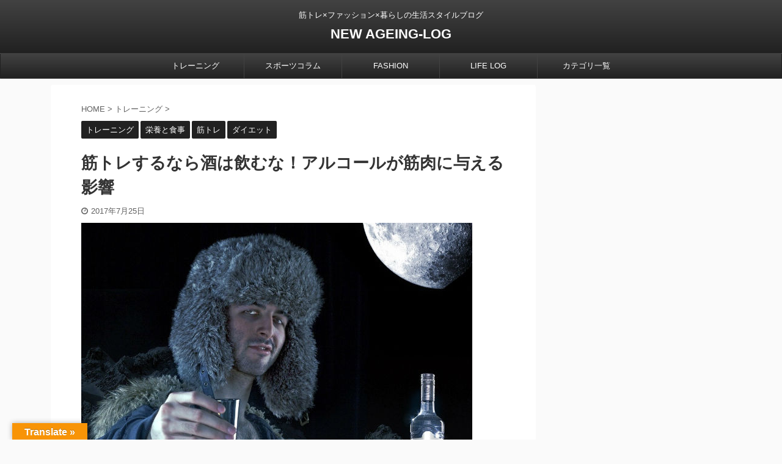

--- FILE ---
content_type: text/html; charset=UTF-8
request_url: https://newageinglog.com/alcohol-and-workout
body_size: 23113
content:

<!DOCTYPE html>
<!--[if lt IE 7]>
<html class="ie6" lang="ja"> <![endif]-->
<!--[if IE 7]>
<html class="i7" lang="ja"> <![endif]-->
<!--[if IE 8]>
<html class="ie" lang="ja"> <![endif]-->
<!--[if gt IE 8]><!-->
<html lang="ja" class="s-navi-search-overlay ">
	<!--<![endif]-->
	<head prefix="og: http://ogp.me/ns# fb: http://ogp.me/ns/fb# article: http://ogp.me/ns/article#">
		<meta charset="UTF-8">
		<meta name="viewport" content="width=device-width,initial-scale=1.0,user-scalable=no,viewport-fit=cover">
		<meta name="format-detection" content="telephone=no">
		<meta name="referrer" content="no-referrer-when-downgrade"/>

		
		<link rel="alternate" type="application/rss+xml" title="NEW AGEING-LOG RSS Feed" href="https://newageinglog.com/feed"/>
		<link rel="pingback" href="https://newageinglog.com/xmlrpc.php">
		<!--[if lt IE 9]>
		<script src="https://newageinglog.com/wp-content/themes/affinger5/js/html5shiv.js"></script>
		<![endif]-->
				<title>筋トレするなら酒は飲むな！アルコールが筋肉に与える影響</title>
<link rel='dns-prefetch' href='//translate.google.com'/>
<link rel='dns-prefetch' href='//ajax.googleapis.com'/>
<link rel='dns-prefetch' href='//www.googletagmanager.com'/>
<link rel='dns-prefetch' href='//s.w.org'/>
		<script type="text/javascript">window._wpemojiSettings={"baseUrl":"https:\/\/s.w.org\/images\/core\/emoji\/12.0.0-1\/72x72\/","ext":".png","svgUrl":"https:\/\/s.w.org\/images\/core\/emoji\/12.0.0-1\/svg\/","svgExt":".svg","source":{"concatemoji":"https:\/\/newageinglog.com\/wp-includes\/js\/wp-emoji-release.min.js?ver=5.4.2"}};!function(e,a,t){var r,n,o,i,p=a.createElement("canvas"),s=p.getContext&&p.getContext("2d");function c(e,t){var a=String.fromCharCode;s.clearRect(0,0,p.width,p.height),s.fillText(a.apply(this,e),0,0);var r=p.toDataURL();return s.clearRect(0,0,p.width,p.height),s.fillText(a.apply(this,t),0,0),r===p.toDataURL()}function l(e){if(!s||!s.fillText)return!1;switch(s.textBaseline="top",s.font="600 32px Arial",e){case"flag":return!c([127987,65039,8205,9895,65039],[127987,65039,8203,9895,65039])&&(!c([55356,56826,55356,56819],[55356,56826,8203,55356,56819])&&!c([55356,57332,56128,56423,56128,56418,56128,56421,56128,56430,56128,56423,56128,56447],[55356,57332,8203,56128,56423,8203,56128,56418,8203,56128,56421,8203,56128,56430,8203,56128,56423,8203,56128,56447]));case"emoji":return!c([55357,56424,55356,57342,8205,55358,56605,8205,55357,56424,55356,57340],[55357,56424,55356,57342,8203,55358,56605,8203,55357,56424,55356,57340])}return!1}function d(e){var t=a.createElement("script");t.src=e,t.defer=t.type="text/javascript",a.getElementsByTagName("head")[0].appendChild(t)}for(i=Array("flag","emoji"),t.supports={everything:!0,everythingExceptFlag:!0},o=0;o<i.length;o++)t.supports[i[o]]=l(i[o]),t.supports.everything=t.supports.everything&&t.supports[i[o]],"flag"!==i[o]&&(t.supports.everythingExceptFlag=t.supports.everythingExceptFlag&&t.supports[i[o]]);t.supports.everythingExceptFlag=t.supports.everythingExceptFlag&&!t.supports.flag,t.DOMReady=!1,t.readyCallback=function(){t.DOMReady=!0},t.supports.everything||(n=function(){t.readyCallback()},a.addEventListener?(a.addEventListener("DOMContentLoaded",n,!1),e.addEventListener("load",n,!1)):(e.attachEvent("onload",n),a.attachEvent("onreadystatechange",function(){"complete"===a.readyState&&t.readyCallback()})),(r=t.source||{}).concatemoji?d(r.concatemoji):r.wpemoji&&r.twemoji&&(d(r.twemoji),d(r.wpemoji)))}(window,document,window._wpemojiSettings);</script>
		<style type="text/css">
img.wp-smiley,
img.emoji {
	display: inline !important;
	border: none !important;
	box-shadow: none !important;
	height: 1em !important;
	width: 1em !important;
	margin: 0 .07em !important;
	vertical-align: -0.1em !important;
	background: none !important;
	padding: 0 !important;
}
</style>
	<link rel='stylesheet' id='wp-block-library-css' href='https://newageinglog.com/wp-includes/css/dist/block-library/style.min.css?ver=5.4.2' type='text/css' media='all'/>
<link rel='stylesheet' id='google-language-translator-css' href='https://newageinglog.com/wp-content/plugins/google-language-translator/css/style.css?ver=6.0.20' type='text/css' media=''/>
<link rel='stylesheet' id='glt-toolbar-styles-css' href='https://newageinglog.com/wp-content/plugins/google-language-translator/css/toolbar.css?ver=6.0.20' type='text/css' media=''/>
<link rel='stylesheet' id='sb-type-std-css' href='https://newageinglog.com/wp-content/plugins/speech-bubble/css/sb-type-std.css?ver=5.4.2' type='text/css' media='all'/>
<link rel='stylesheet' id='sb-type-fb-css' href='https://newageinglog.com/wp-content/plugins/speech-bubble/css/sb-type-fb.css?ver=5.4.2' type='text/css' media='all'/>
<link rel='stylesheet' id='sb-type-fb-flat-css' href='https://newageinglog.com/wp-content/plugins/speech-bubble/css/sb-type-fb-flat.css?ver=5.4.2' type='text/css' media='all'/>
<link rel='stylesheet' id='sb-type-ln-css' href='https://newageinglog.com/wp-content/plugins/speech-bubble/css/sb-type-ln.css?ver=5.4.2' type='text/css' media='all'/>
<link rel='stylesheet' id='sb-type-ln-flat-css' href='https://newageinglog.com/wp-content/plugins/speech-bubble/css/sb-type-ln-flat.css?ver=5.4.2' type='text/css' media='all'/>
<link rel='stylesheet' id='sb-type-pink-css' href='https://newageinglog.com/wp-content/plugins/speech-bubble/css/sb-type-pink.css?ver=5.4.2' type='text/css' media='all'/>
<link rel='stylesheet' id='sb-type-rtail-css' href='https://newageinglog.com/wp-content/plugins/speech-bubble/css/sb-type-rtail.css?ver=5.4.2' type='text/css' media='all'/>
<link rel='stylesheet' id='sb-type-drop-css' href='https://newageinglog.com/wp-content/plugins/speech-bubble/css/sb-type-drop.css?ver=5.4.2' type='text/css' media='all'/>
<link rel='stylesheet' id='sb-type-think-css' href='https://newageinglog.com/wp-content/plugins/speech-bubble/css/sb-type-think.css?ver=5.4.2' type='text/css' media='all'/>
<link rel='stylesheet' id='sb-no-br-css' href='https://newageinglog.com/wp-content/plugins/speech-bubble/css/sb-no-br.css?ver=5.4.2' type='text/css' media='all'/>
<link rel='stylesheet' id='single_child2-css' href='https://newageinglog.com/wp-content/themes/affinger5-jet-child/st-child-kanricss.php' type='text/css' media='all'/>
<link rel='stylesheet' id='normalize-css' href='https://newageinglog.com/wp-content/themes/affinger5/css/normalize.css?ver=1.5.9' type='text/css' media='all'/>
<link rel='stylesheet' id='font-awesome-css' href='https://newageinglog.com/wp-content/themes/affinger5/css/fontawesome/css/font-awesome.min.css?ver=4.7.0' type='text/css' media='all'/>
<link rel='stylesheet' id='font-awesome-animation-css' href='https://newageinglog.com/wp-content/themes/affinger5/css/fontawesome/css/font-awesome-animation.min.css?ver=5.4.2' type='text/css' media='all'/>
<link rel='stylesheet' id='st_svg-css' href='https://newageinglog.com/wp-content/themes/affinger5/st_svg/style.css?ver=5.4.2' type='text/css' media='all'/>
<link rel='stylesheet' id='slick-css' href='https://newageinglog.com/wp-content/themes/affinger5/vendor/slick/slick.css?ver=1.8.0' type='text/css' media='all'/>
<link rel='stylesheet' id='slick-theme-css' href='https://newageinglog.com/wp-content/themes/affinger5/vendor/slick/slick-theme.css?ver=1.8.0' type='text/css' media='all'/>
<link rel='stylesheet' id='style-css' href='https://newageinglog.com/wp-content/themes/affinger5/style.css?ver=5.4.2' type='text/css' media='all'/>
<link rel='stylesheet' id='child-style-css' href='https://newageinglog.com/wp-content/themes/affinger5-jet-child/style.css?ver=5.4.2' type='text/css' media='all'/>
<link rel='stylesheet' id='single-css' href='https://newageinglog.com/wp-content/themes/affinger5/st-rankcss.php' type='text/css' media='all'/>
<link rel='stylesheet' id='st-themecss-css' href='https://newageinglog.com/wp-content/themes/affinger5/st-themecss-loader.php?ver=5.4.2' type='text/css' media='all'/>
<script type='text/javascript' src='//ajax.googleapis.com/ajax/libs/jquery/1.11.3/jquery.min.js?ver=1.11.3'></script>
<script type='text/javascript' src='https://newageinglog.com/wp-content/themes/affinger5-jet-child/js/jquery.heightLine.js?ver=5.4.2'></script>

<!-- Site Kit によって追加された Google タグ（gtag.js）スニペット -->

<!-- Google アナリティクス スニペット (Site Kit が追加) -->
<script type='text/javascript' src='https://www.googletagmanager.com/gtag/js?id=G-0Y9NXBWG6E' async></script>
<script type='text/javascript'>window.dataLayer=window.dataLayer||[];function gtag(){dataLayer.push(arguments);}gtag("set","linker",{"domains":["newageinglog.com"]});gtag("js",new Date());gtag("set","developer_id.dZTNiMT",true);gtag("config","G-0Y9NXBWG6E");</script>

<!-- Site Kit によって追加された終了 Google タグ（gtag.js）スニペット -->
<link rel='https://api.w.org/' href='https://newageinglog.com/wp-json/'/>
<link rel='shortlink' href='https://newageinglog.com/?p=14834'/>
<link rel="alternate" type="application/json+oembed" href="https://newageinglog.com/wp-json/oembed/1.0/embed?url=https%3A%2F%2Fnewageinglog.com%2Falcohol-and-workout"/>
<link rel="alternate" type="text/xml+oembed" href="https://newageinglog.com/wp-json/oembed/1.0/embed?url=https%3A%2F%2Fnewageinglog.com%2Falcohol-and-workout&#038;format=xml"/>
<style>p.hello{font-size:12px;color:darkgray;}#google_language_translator,#flags{text-align:left;}#google_language_translator{clear:both;}#flags{width:165px;}#flags a{display:inline-block;margin-right:2px;}#google_language_translator{width:auto!important;}div.skiptranslate.goog-te-gadget{display:inline!important;}.goog-tooltip{display: none!important;}.goog-tooltip:hover{display: none!important;}.goog-text-highlight{background-color:transparent!important;border:none!important;box-shadow:none!important;}#google_language_translator select.goog-te-combo{color:#32373c;}#google_language_translator{color:transparent;}body{top:0px!important;}#goog-gt-{display:none!important;}font font{background-color:transparent!important;box-shadow:none!important;position:initial!important;}#glt-translate-trigger{left:20px;right:auto;}#glt-translate-trigger > span{color:#ffffff;}#glt-translate-trigger{background:#f89406;}.goog-te-gadget .goog-te-combo{width:100%;}</style><meta name="generator" content="Site Kit by Google 1.144.0"/><script type="text/javascript">function clickIE4(){if(event.button==2){return false;}}function clickNS4(e){if(document.layers||document.getElementById&&!document.all){if(e.which==2||e.which==3){return false;}}}if(document.layers){document.captureEvents(Event.MOUSEDOWN);document.onmousedown=clickNS4;}else if(document.all&&!document.getElementById){document.onmousedown=clickIE4;}document.oncontextmenu=new Function("return false")</script>

<script type="text/javascript">function disableSelection(target){if(typeof target.onselectstart!="undefined")target.onselectstart=function(){return false}
else if(typeof target.style.MozUserSelect!="undefined")target.style.MozUserSelect="none"
else
target.onmousedown=function(){return false}
target.style.cursor="default"}</script>
<meta name="robots" content="index, follow"/>
<meta name="keywords" content="筋肉,アルコール,影響,ダメ,飲むな">
<meta name="description" content="筋トレをしていて、自分の目標があるのならお酒はやめましょう。アルコールと筋肉の関係について説明します。">
<meta name="thumbnail" content="https://newageinglog.com/wp-content/uploads/2017/07/muscles-kaihuku.jpg">
<link rel="shortcut icon" href="https://newageinglog.com/wp-content/uploads/2018/09/logo32.png">
<link rel="apple-touch-icon-precomposed" href="https://newageinglog.com/wp-content/uploads/2018/09/newageinglog512.png"/>
<link rel="canonical" href="https://newageinglog.com/alcohol-and-workout"/>
		<style type="text/css" id="wp-custom-css">
			    #st-menuwide nav.smanone {
      max-width:800px; /* メニューが6つの場合は6×160で960 */
    }		</style>
					<script>(function(i,s,o,g,r,a,m){i['GoogleAnalyticsObject']=r;i[r]=i[r]||function(){(i[r].q=i[r].q||[]).push(arguments)},i[r].l=1*new Date();a=s.createElement(o),m=s.getElementsByTagName(o)[0];a.async=1;a.src=g;m.parentNode.insertBefore(a,m)})(window,document,'script','//www.google-analytics.com/analytics.js','ga');ga('create','UA-62293790-1','auto');ga('send','pageview');</script>
						
			<script>(function(window,document,$,undefined){'use strict';function transparentize(selector){var scrollTop=$(window).scrollTop();var windowHeight=$(window).height();$(selector).each(function(){var $img=$(this);var imgTop=$img.offset().top;if(imgTop>=scrollTop+windowHeight){$img.css("opacity","0");}});}function fadeIn(selector){var scrollTop=$(window).scrollTop();var windowHeight=$(window).height();$(selector).each(function(){var $img=$(this);var imgTop=$img.offset().top;if(scrollTop>imgTop-windowHeight+100){$img.animate({"opacity":"1"},1000);}});}$(function(){var timer;var selector='.post img';var onEvent=fadeIn.bind(null,selector);transparentize(selector);$(window).on('orientationchange resize',function(){if(timer){clearTimeout(timer);}timer=setTimeout(onEvent,100);});$(window).scroll(onEvent);});}(window,window.document,jQuery));</script>
	

	<script>jQuery(function(){jQuery('.entry-content a[href^=http]').not('[href*="'+location.hostname+'"]').attr({target:"_blank"});})</script>

<script>jQuery(function(){jQuery('.st-btn-open').click(function(){jQuery(this).next('.st-slidebox').stop(true,true).slideToggle();jQuery(this).addClass('st-btn-open-click');});});</script>

<script>jQuery(function(){jQuery('#st-tab-menu li').on('click',function(){if(jQuery(this).not('active')){jQuery(this).addClass('active').siblings('li').removeClass('active');var index=jQuery('#st-tab-menu li').index(this);jQuery('#st-tab-menu + #st-tab-box div').eq(index).addClass('active').siblings('div').removeClass('active');}});});</script>

<script>jQuery(function(){jQuery("#toc_container:not(:has(ul ul))").addClass("only-toc");jQuery(".st-ac-box ul:has(.cat-item)").each(function(){jQuery(this).addClass("st-ac-cat");});});</script>

<script>jQuery(function(){jQuery('.st-star').parent('.rankh4').css('padding-bottom','5px');});</script>


			</head>
	<body class="post-template-default single single-post postid-14834 single-format-standard not-front-page">				<div id="st-ami">
				<div id="wrapper" class="">
				<div id="wrapper-in">
					<header id="st-headwide">
						<div id="headbox-bg">
							<div id="headbox">

								<nav id="s-navi" class="pcnone" data-st-nav data-st-nav-type="normal">
		<dl class="acordion is-active" data-st-nav-primary>
			<dt class="trigger">
				<p class="acordion_button"><span class="op op-menu"><i class="fa st-svg-menu"></i></span></p>

				
				
							<!-- 追加メニュー -->
							
							<!-- 追加メニュー2 -->
															<p class="acordion_extra_2"><a href="#"><span class="op-st2"><i class="fa user" aria-hidden="true"></i></span></a></p>
							
							</dt>

			<dd class="acordion_tree">
				<div class="acordion_tree_content">

					

												<div class="menu-top%e3%83%a1%e3%83%8b%e3%83%a5%e3%83%bc-container"><ul id="menu-top%e3%83%a1%e3%83%8b%e3%83%a5%e3%83%bc" class="menu"><li id="menu-item-13012" class="menu-item menu-item-type-taxonomy menu-item-object-category current-post-ancestor current-menu-parent current-post-parent menu-item-has-children menu-item-13012"><a href="https://newageinglog.com/category/training"><span class="menu-item-label">トレーニング</span></a>
<ul class="sub-menu">
	<li id="menu-item-13013" class="menu-item menu-item-type-taxonomy menu-item-object-category current-post-ancestor current-menu-parent current-post-parent menu-item-has-children menu-item-13013"><a href="https://newageinglog.com/category/training/muscle"><span class="menu-item-label">筋トレ</span></a>
	<ul class="sub-menu">
		<li id="menu-item-13519" class="menu-item menu-item-type-taxonomy menu-item-object-category menu-item-13519"><a href="https://newageinglog.com/category/training/muscle-training"><span class="menu-item-label">筋トレ種目</span></a></li>
	</ul>
</li>
	<li id="menu-item-13014" class="menu-item menu-item-type-taxonomy menu-item-object-category menu-item-13014"><a href="https://newageinglog.com/category/training/marathon"><span class="menu-item-label">マラソン</span></a></li>
	<li id="menu-item-13015" class="menu-item menu-item-type-taxonomy menu-item-object-category current-post-ancestor current-menu-parent current-post-parent menu-item-has-children menu-item-13015"><a href="https://newageinglog.com/category/diet"><span class="menu-item-label">ダイエット</span></a>
	<ul class="sub-menu">
		<li id="menu-item-13017" class="menu-item menu-item-type-taxonomy menu-item-object-category menu-item-13017"><a href="https://newageinglog.com/category/diet/dietcolumn"><span class="menu-item-label">ダイエットコラム</span></a></li>
		<li id="menu-item-16347" class="menu-item menu-item-type-taxonomy menu-item-object-category current-post-ancestor current-menu-parent current-post-parent menu-item-16347"><a href="https://newageinglog.com/category/diet/nutrition"><span class="menu-item-label">栄養と食事</span></a></li>
	</ul>
</li>
</ul>
</li>
<li id="menu-item-13022" class="menu-item menu-item-type-taxonomy menu-item-object-category menu-item-13022"><a href="https://newageinglog.com/category/sportscolumn"><span class="menu-item-label">スポーツコラム</span></a></li>
<li id="menu-item-13028" class="menu-item menu-item-type-taxonomy menu-item-object-category menu-item-has-children menu-item-13028"><a href="https://newageinglog.com/category/fashion"><span class="menu-item-label">FASHION</span></a>
<ul class="sub-menu">
	<li id="menu-item-13026" class="menu-item menu-item-type-taxonomy menu-item-object-category menu-item-has-children menu-item-13026"><a href="https://newageinglog.com/category/myageingitem"><span class="menu-item-label">MY AGEING ITEM</span></a>
	<ul class="sub-menu">
		<li id="menu-item-13027" class="menu-item menu-item-type-taxonomy menu-item-object-category menu-item-13027"><a href="https://newageinglog.com/category/myageingitem/ageing-chromehearts"><span class="menu-item-label">AGEING CHROME HEARTS</span></a></li>
	</ul>
</li>
	<li id="menu-item-13029" class="menu-item menu-item-type-taxonomy menu-item-object-category menu-item-13029"><a href="https://newageinglog.com/category/fashion/chrome-hearts"><span class="menu-item-label">CHROME HEARTS</span></a></li>
	<li id="menu-item-19653" class="menu-item menu-item-type-taxonomy menu-item-object-category menu-item-19653"><a href="https://newageinglog.com/category/fashion/adidas"><span class="menu-item-label">adidas</span></a></li>
	<li id="menu-item-13031" class="menu-item menu-item-type-taxonomy menu-item-object-category menu-item-13031"><a href="https://newageinglog.com/category/fashion/alden"><span class="menu-item-label">ALDEN</span></a></li>
	<li id="menu-item-13032" class="menu-item menu-item-type-taxonomy menu-item-object-category menu-item-13032"><a href="https://newageinglog.com/category/fashion/birkenstock"><span class="menu-item-label">BIRKENSTOCK</span></a></li>
	<li id="menu-item-19654" class="menu-item menu-item-type-taxonomy menu-item-object-category menu-item-19654"><a href="https://newageinglog.com/category/fashion/nike"><span class="menu-item-label">Nike</span></a></li>
	<li id="menu-item-13033" class="menu-item menu-item-type-taxonomy menu-item-object-category menu-item-13033"><a href="https://newageinglog.com/category/fashion/whites"><span class="menu-item-label">WHITE'S</span></a></li>
	<li id="menu-item-13030" class="menu-item menu-item-type-taxonomy menu-item-object-category menu-item-13030"><a href="https://newageinglog.com/category/fashion/wesco"><span class="menu-item-label">WESCO</span></a></li>
	<li id="menu-item-13034" class="menu-item menu-item-type-taxonomy menu-item-object-category menu-item-13034"><a href="https://newageinglog.com/category/fashion/trickers"><span class="menu-item-label">Tricker's</span></a></li>
	<li id="menu-item-13035" class="menu-item menu-item-type-taxonomy menu-item-object-category menu-item-13035"><a href="https://newageinglog.com/category/fashion/rolex"><span class="menu-item-label">ROLEX</span></a></li>
</ul>
</li>
<li id="menu-item-13044" class="menu-item menu-item-type-taxonomy menu-item-object-category menu-item-has-children menu-item-13044"><a href="https://newageinglog.com/category/diary"><span class="menu-item-label">LIFE LOG</span></a>
<ul class="sub-menu">
	<li id="menu-item-13024" class="menu-item menu-item-type-taxonomy menu-item-object-category menu-item-13024"><a href="https://newageinglog.com/category/blog"><span class="menu-item-label">ブログ</span></a></li>
	<li id="menu-item-13050" class="menu-item menu-item-type-taxonomy menu-item-object-category menu-item-has-children menu-item-13050"><a href="https://newageinglog.com/category/money"><span class="menu-item-label">お金</span></a>
	<ul class="sub-menu">
		<li id="menu-item-13051" class="menu-item menu-item-type-taxonomy menu-item-object-category menu-item-13051"><a href="https://newageinglog.com/category/money/creditcard"><span class="menu-item-label">クレジットカード</span></a></li>
	</ul>
</li>
	<li id="menu-item-16584" class="menu-item menu-item-type-taxonomy menu-item-object-category menu-item-16584"><a href="https://newageinglog.com/category/diary/car"><span class="menu-item-label">自動車</span></a></li>
	<li id="menu-item-16082" class="menu-item menu-item-type-taxonomy menu-item-object-category menu-item-has-children menu-item-16082"><a href="https://newageinglog.com/category/diary/gadget"><span class="menu-item-label">ガジェット</span></a>
	<ul class="sub-menu">
		<li id="menu-item-16104" class="menu-item menu-item-type-taxonomy menu-item-object-category menu-item-16104"><a href="https://newageinglog.com/category/diary/gadget/camera"><span class="menu-item-label">カメラ</span></a></li>
		<li id="menu-item-13052" class="menu-item menu-item-type-taxonomy menu-item-object-category menu-item-13052"><a href="https://newageinglog.com/category/diary/gadget/iphone"><span class="menu-item-label">iPhone</span></a></li>
	</ul>
</li>
	<li id="menu-item-13049" class="menu-item menu-item-type-taxonomy menu-item-object-category menu-item-13049"><a href="https://newageinglog.com/category/news"><span class="menu-item-label">ニュース</span></a></li>
	<li id="menu-item-13047" class="menu-item menu-item-type-taxonomy menu-item-object-category menu-item-13047"><a href="https://newageinglog.com/category/diary/childcare"><span class="menu-item-label">育児</span></a></li>
	<li id="menu-item-13045" class="menu-item menu-item-type-taxonomy menu-item-object-category menu-item-13045"><a href="https://newageinglog.com/category/diary/travel"><span class="menu-item-label">旅行</span></a></li>
	<li id="menu-item-13048" class="menu-item menu-item-type-taxonomy menu-item-object-category menu-item-13048"><a href="https://newageinglog.com/category/eat"><span class="menu-item-label">食事</span></a></li>
	<li id="menu-item-13042" class="menu-item menu-item-type-taxonomy menu-item-object-category menu-item-has-children menu-item-13042"><a href="https://newageinglog.com/category/books"><span class="menu-item-label">本</span></a>
	<ul class="sub-menu">
		<li id="menu-item-13043" class="menu-item menu-item-type-taxonomy menu-item-object-category menu-item-13043"><a href="https://newageinglog.com/category/books/witticism"><span class="menu-item-label">名言</span></a></li>
	</ul>
</li>
	<li id="menu-item-13056" class="menu-item menu-item-type-taxonomy menu-item-object-category menu-item-13056"><a href="https://newageinglog.com/category/amazon"><span class="menu-item-label">Amazon</span></a></li>
</ul>
</li>
<li id="menu-item-16438" class="menu-item menu-item-type-post_type menu-item-object-page menu-item-16438"><a href="https://newageinglog.com/category-sitemap"><span class="menu-item-label">カテゴリ一覧</span></a></li>
</ul></div>						<div class="clear"></div>

					
				</div>
			</dd>

					</dl>

					</nav>

								<div id="header-l">
									
									<div id="st-text-logo">
										
            
			
				<!-- キャプション -->
				                
					              		 	 <p class="descr sitenametop">
               		     	筋トレ×ファッション×暮らしの生活スタイルブログ               			 </p>
					                    
				                
				<!-- ロゴ又はブログ名 -->
				              		  <p class="sitename"><a href="https://newageinglog.com/">
                  		                      		    NEW AGEING-LOG                   		               		  </a></p>
            					<!-- ロゴ又はブログ名ここまで -->

			    
		
    									</div>
								</div><!-- /#header-l -->

								<div id="header-r" class="smanone">
									
								</div><!-- /#header-r -->
							</div><!-- /#headbox-bg -->
						</div><!-- /#headbox clearfix -->

						
						
						
						
											
<div id="gazou-wide">
			<div id="st-menubox">
			<div id="st-menuwide">
				<nav class="smanone clearfix"><ul id="menu-top%e3%83%a1%e3%83%8b%e3%83%a5%e3%83%bc-1" class="menu"><li class="menu-item menu-item-type-taxonomy menu-item-object-category current-post-ancestor current-menu-parent current-post-parent menu-item-has-children menu-item-13012"><a href="https://newageinglog.com/category/training">トレーニング</a>
<ul class="sub-menu">
	<li class="menu-item menu-item-type-taxonomy menu-item-object-category current-post-ancestor current-menu-parent current-post-parent menu-item-has-children menu-item-13013"><a href="https://newageinglog.com/category/training/muscle">筋トレ</a>
	<ul class="sub-menu">
		<li class="menu-item menu-item-type-taxonomy menu-item-object-category menu-item-13519"><a href="https://newageinglog.com/category/training/muscle-training">筋トレ種目</a></li>
	</ul>
</li>
	<li class="menu-item menu-item-type-taxonomy menu-item-object-category menu-item-13014"><a href="https://newageinglog.com/category/training/marathon">マラソン</a></li>
	<li class="menu-item menu-item-type-taxonomy menu-item-object-category current-post-ancestor current-menu-parent current-post-parent menu-item-has-children menu-item-13015"><a href="https://newageinglog.com/category/diet">ダイエット</a>
	<ul class="sub-menu">
		<li class="menu-item menu-item-type-taxonomy menu-item-object-category menu-item-13017"><a href="https://newageinglog.com/category/diet/dietcolumn">ダイエットコラム</a></li>
		<li class="menu-item menu-item-type-taxonomy menu-item-object-category current-post-ancestor current-menu-parent current-post-parent menu-item-16347"><a href="https://newageinglog.com/category/diet/nutrition">栄養と食事</a></li>
	</ul>
</li>
</ul>
</li>
<li class="menu-item menu-item-type-taxonomy menu-item-object-category menu-item-13022"><a href="https://newageinglog.com/category/sportscolumn">スポーツコラム</a></li>
<li class="menu-item menu-item-type-taxonomy menu-item-object-category menu-item-has-children menu-item-13028"><a href="https://newageinglog.com/category/fashion">FASHION</a>
<ul class="sub-menu">
	<li class="menu-item menu-item-type-taxonomy menu-item-object-category menu-item-has-children menu-item-13026"><a href="https://newageinglog.com/category/myageingitem">MY AGEING ITEM</a>
	<ul class="sub-menu">
		<li class="menu-item menu-item-type-taxonomy menu-item-object-category menu-item-13027"><a href="https://newageinglog.com/category/myageingitem/ageing-chromehearts">AGEING CHROME HEARTS</a></li>
	</ul>
</li>
	<li class="menu-item menu-item-type-taxonomy menu-item-object-category menu-item-13029"><a href="https://newageinglog.com/category/fashion/chrome-hearts">CHROME HEARTS</a></li>
	<li class="menu-item menu-item-type-taxonomy menu-item-object-category menu-item-19653"><a href="https://newageinglog.com/category/fashion/adidas">adidas</a></li>
	<li class="menu-item menu-item-type-taxonomy menu-item-object-category menu-item-13031"><a href="https://newageinglog.com/category/fashion/alden">ALDEN</a></li>
	<li class="menu-item menu-item-type-taxonomy menu-item-object-category menu-item-13032"><a href="https://newageinglog.com/category/fashion/birkenstock">BIRKENSTOCK</a></li>
	<li class="menu-item menu-item-type-taxonomy menu-item-object-category menu-item-19654"><a href="https://newageinglog.com/category/fashion/nike">Nike</a></li>
	<li class="menu-item menu-item-type-taxonomy menu-item-object-category menu-item-13033"><a href="https://newageinglog.com/category/fashion/whites">WHITE'S</a></li>
	<li class="menu-item menu-item-type-taxonomy menu-item-object-category menu-item-13030"><a href="https://newageinglog.com/category/fashion/wesco">WESCO</a></li>
	<li class="menu-item menu-item-type-taxonomy menu-item-object-category menu-item-13034"><a href="https://newageinglog.com/category/fashion/trickers">Tricker's</a></li>
	<li class="menu-item menu-item-type-taxonomy menu-item-object-category menu-item-13035"><a href="https://newageinglog.com/category/fashion/rolex">ROLEX</a></li>
</ul>
</li>
<li class="menu-item menu-item-type-taxonomy menu-item-object-category menu-item-has-children menu-item-13044"><a href="https://newageinglog.com/category/diary">LIFE LOG</a>
<ul class="sub-menu">
	<li class="menu-item menu-item-type-taxonomy menu-item-object-category menu-item-13024"><a href="https://newageinglog.com/category/blog">ブログ</a></li>
	<li class="menu-item menu-item-type-taxonomy menu-item-object-category menu-item-has-children menu-item-13050"><a href="https://newageinglog.com/category/money">お金</a>
	<ul class="sub-menu">
		<li class="menu-item menu-item-type-taxonomy menu-item-object-category menu-item-13051"><a href="https://newageinglog.com/category/money/creditcard">クレジットカード</a></li>
	</ul>
</li>
	<li class="menu-item menu-item-type-taxonomy menu-item-object-category menu-item-16584"><a href="https://newageinglog.com/category/diary/car">自動車</a></li>
	<li class="menu-item menu-item-type-taxonomy menu-item-object-category menu-item-has-children menu-item-16082"><a href="https://newageinglog.com/category/diary/gadget">ガジェット</a>
	<ul class="sub-menu">
		<li class="menu-item menu-item-type-taxonomy menu-item-object-category menu-item-16104"><a href="https://newageinglog.com/category/diary/gadget/camera">カメラ</a></li>
		<li class="menu-item menu-item-type-taxonomy menu-item-object-category menu-item-13052"><a href="https://newageinglog.com/category/diary/gadget/iphone">iPhone</a></li>
	</ul>
</li>
	<li class="menu-item menu-item-type-taxonomy menu-item-object-category menu-item-13049"><a href="https://newageinglog.com/category/news">ニュース</a></li>
	<li class="menu-item menu-item-type-taxonomy menu-item-object-category menu-item-13047"><a href="https://newageinglog.com/category/diary/childcare">育児</a></li>
	<li class="menu-item menu-item-type-taxonomy menu-item-object-category menu-item-13045"><a href="https://newageinglog.com/category/diary/travel">旅行</a></li>
	<li class="menu-item menu-item-type-taxonomy menu-item-object-category menu-item-13048"><a href="https://newageinglog.com/category/eat">食事</a></li>
	<li class="menu-item menu-item-type-taxonomy menu-item-object-category menu-item-has-children menu-item-13042"><a href="https://newageinglog.com/category/books">本</a>
	<ul class="sub-menu">
		<li class="menu-item menu-item-type-taxonomy menu-item-object-category menu-item-13043"><a href="https://newageinglog.com/category/books/witticism">名言</a></li>
	</ul>
</li>
	<li class="menu-item menu-item-type-taxonomy menu-item-object-category menu-item-13056"><a href="https://newageinglog.com/category/amazon">Amazon</a></li>
</ul>
</li>
<li class="menu-item menu-item-type-post_type menu-item-object-page menu-item-16438"><a href="https://newageinglog.com/category-sitemap">カテゴリ一覧</a></li>
</ul></nav>			</div>
		</div>
				</div>
					
					
					</header>

					

					<div id="content-w">

					
					
					
	
			<div id="st-header-post-under-box" class="st-header-post-no-data " style="">
			<div class="st-dark-cover">
							</div>
		</div>
	
<div id="content" class="clearfix">
	<div id="contentInner">
		<main>
			<article>
									<div id="post-14834" class="st-post post-14834 post type-post status-publish format-standard has-post-thumbnail hentry category-training category-nutrition category-muscle category-diet tag-851">
				
					
					
					
					<!--ぱんくず -->
											<div id="breadcrumb">
							<ol itemscope itemtype="http://schema.org/BreadcrumbList">
								<li itemprop="itemListElement" itemscope itemtype="http://schema.org/ListItem">
									<a href="https://newageinglog.com" itemprop="item">
										<span itemprop="name">HOME</span>
									</a>
									&gt;
									<meta itemprop="position" content="1"/>
								</li>

								
																	<li itemprop="itemListElement" itemscope itemtype="http://schema.org/ListItem">
										<a href="https://newageinglog.com/category/training" itemprop="item">
											<span itemprop="name">トレーニング</span>
										</a>
										&gt;
										<meta itemprop="position" content="2"/>
									</li>
																								</ol>

													</div>
										<!--/ ぱんくず -->

					<!--ループ開始 -->
										
																									<p class="st-catgroup">
								<a href="https://newageinglog.com/category/training" title="View all posts in トレーニング" rel="category tag"><span class="catname st-catid427">トレーニング</span></a> <a href="https://newageinglog.com/category/diet/nutrition" title="View all posts in 栄養と食事" rel="category tag"><span class="catname st-catid614">栄養と食事</span></a> <a href="https://newageinglog.com/category/training/muscle" title="View all posts in 筋トレ" rel="category tag"><span class="catname st-catid720">筋トレ</span></a> <a href="https://newageinglog.com/category/diet" title="View all posts in ダイエット" rel="category tag"><span class="catname st-catid397">ダイエット</span></a>							</p>
						
						<h1 class="entry-title">筋トレするなら酒は飲むな！アルコールが筋肉に与える影響</h1>

						
	<div class="blogbox ">
		<p><span class="kdate">
							<i class="fa fa-clock-o"></i><time class="updated" datetime="2017-07-25T00:22:31+0900">2017年7月25日</time>
					</span></p>
	</div>
					
					
					<div class="mainbox">
						<div id="nocopy"><!-- コピー禁止エリアここから -->
																						
							
							
							<div class="entry-content">
								<p><img class="alignnone wp-image-14848 size-full" src="https://newageinglog.com/wp-content/uploads/2017/07/alcohol-5-1.jpg" alt="ウォッカ" width="640" height="382" srcset="https://newageinglog.com/wp-content/uploads/2017/07/alcohol-5-1.jpg 640w, https://newageinglog.com/wp-content/uploads/2017/07/alcohol-5-1-300x179.jpg 300w" sizes="(max-width: 640px) 100vw, 640px"/></p>
<p>こんにちは。</p>
<p>お酒と筋肉、どっちが好きですか？？</p>
<p>お酒（アルコール）って筋肉と関係ないと思うでしょう。</p>
<p>お酒を飲んで筋肉付けたいって人は、沢山食べたいけどダイエットもしたいと同義です。</p>
<p>アルコールは筋肉にとって良い事は何一つありません。</p>

		<p style="color:#666;margin-bottom:5px;">スポンサーリンク</p>
		<div class="middle-ad">
							<div class="textwidget custom-html-widget"><script async src="https://pagead2.googlesyndication.com/pagead/js/adsbygoogle.js"></script>
<!-- Nディスプレイ広告336 -->
<ins class="adsbygoogle" style="display:block" data-ad-client="ca-pub-7428431535206422" data-ad-slot="5648110095" data-ad-format="auto" data-full-width-responsive="true"></ins>
<script>(adsbygoogle=window.adsbygoogle||[]).push({});</script></div>					</div>

        
	

<h2>アルコールが筋肉に悪影響</h2>
<p><img class="alignnone wp-image-14837 size-full" src="https://newageinglog.com/wp-content/uploads/2017/07/alcohol-1.jpg" alt="二日酔い" width="641" height="425" srcset="https://newageinglog.com/wp-content/uploads/2017/07/alcohol-1.jpg 641w, https://newageinglog.com/wp-content/uploads/2017/07/alcohol-1-300x199.jpg 300w" sizes="(max-width: 641px) 100vw, 641px"/></p>
<p>アルコールが筋肉に与える影響は良いものはありません。</p>
<p>一つもない。といっても過言ではないでしょう。</p>
<h3><i class="fa fa-check-circle"></i><span>筋肉を分解するコルチゾール</span></h3>
<p>アルコールを飲み過ぎるとコルチゾールというホルモンが分泌される。</p>
<p>コルチゾールは動物がストレスを感じた時にも分泌されるのだ。</p>
<p>たとえば、仕事を終わりに彼女と約束しているのに上司から「これ明日までやっといて」と17：00ぐらいに仕事を押しつけられたとき。</p>
<p>有給休暇を使えない空間に長く居座るとき。</p>
<p>あとはお腹が空いたときにも分泌されます。</p>
<p>お腹が空くと身体はエネルギーを使えるところから使います。</p>
<p>エネルギーを摂取していないとコルチゾールが筋肉を分解し糖を作りエネルギーとして使うのです。</p>
<h4>コルチゾールは体を守っている</h4>
<p>コルチゾールが悪者みないになっていますけど、そうじゃありません。</p>
<p>コルチゾールが分泌されるのは動物が危機に面したときです。</p>
<p>ストレス環境で分泌されるのもそうですし、お腹が空いた時が飢餓に備えてエネルギーを作って生命維持をしているのです。</p>
<p>みんな、筋肉も大切だけどコルチゾールのことを嫌いにならないでね。</p>
<p>ということは、アルコールの取り過ぎは動物・人間にとって「危機に面している」と身体が判断していることになります。</p>
<h3><i class="fa fa-check-circle"></i><span>テストステロンの量が減る</span></h3>
<p><img class="alignnone wp-image-14840 size-full" src="https://newageinglog.com/wp-content/uploads/2017/07/alcohol-4.jpg" alt="脳とホルモン" width="640" height="451" srcset="https://newageinglog.com/wp-content/uploads/2017/07/alcohol-4.jpg 640w, https://newageinglog.com/wp-content/uploads/2017/07/alcohol-4-300x211.jpg 300w" sizes="(max-width: 640px) 100vw, 640px"/></p>
<p>筋肉を作るために大切な男性ホルモンが<strong>テストステロン</strong>です。</p>
<p>筋トレをしたあとに分泌され、タンパク質の合成を促すことによって筋肉を大きく成長させる効果がある。</p>
<p>筋肥大には欠かせない大切なホルモンのひとつなんですが、アルコールにはテストステロンの分泌さえも抑えてしまうのです。</p>
<p>お酒にはエタノールが含まれています。</p>
<p>エタノールがテストステロンを作る精巣に悪影響を及ぼし、精巣でテストステロンを作っている細胞が障害を発するのです。</p>
<p>アルコールは取り過ぎるとろくなことがありません。</p>
<p>酒は飲んでも飲まれるな。</p>
<p>筋肉成長のためにテストステロンを分泌を活性化させる<a href="http://kintorecamp.com/category/meal/supplement/">筋トレサプリメント</a>があるぐらいなので、その重要性がわかるでしょう。つまり、テストステロンの分泌が盛んであるほど、筋肉がつきやすく発達しやすく、これは男性の体と女性の体の違いを考えれば、よくわかると思います。</p>
<h2>内臓が疲れる</h2>
<p><img class="alignnone wp-image-14843 size-full" src="https://newageinglog.com/wp-content/uploads/2017/07/adult-1867091_1920.jpg" alt="疲弊" width="1011" height="675" srcset="https://newageinglog.com/wp-content/uploads/2017/07/adult-1867091_1920.jpg 1011w, https://newageinglog.com/wp-content/uploads/2017/07/adult-1867091_1920-300x200.jpg 300w, https://newageinglog.com/wp-content/uploads/2017/07/adult-1867091_1920-768x513.jpg 768w" sizes="(max-width: 1011px) 100vw, 1011px"/></p>
<p>トレーニング（ワークアウト）後というのは筋肉だけでなく内臓にお大きな負担が掛かっています。</p>
<p>そんな中アルコールを飲んだらどうなるでしょうか。</p>
<p><strong>アルコールを分解するため、肝臓やそれに関わる臓器がフルで活動します。</strong></p>
<p><img class="alignnone wp-image-14871 size-full" src="https://newageinglog.com/wp-content/uploads/2017/07/alcoholdecomposition-.jpg" alt="肝臓がアルコールを分解図" width="600" height="480" srcset="https://newageinglog.com/wp-content/uploads/2017/07/alcoholdecomposition-.jpg 600w, https://newageinglog.com/wp-content/uploads/2017/07/alcoholdecomposition--300x240.jpg 300w" sizes="(max-width: 600px) 100vw, 600px"/></p>
<p><strong>内臓も非常に疲れている</strong>のです。</p>
<p>トレーニング後に身体が筋肉を快復させようとしているのに、アルコールを飲むなんて持っての他。</p>
<p>飲み過ぎた翌日に食欲がないのは、<strong>内臓を休ませて</strong>疲れを取ろうとしているのです。</p>
<p>基本的な概念として身体は全て繋がっています。</p>
<p>僕たちの身体に意味のない事なんてない。</p>
<p><img src="https://www.rentracks.jp/adx/p.gifx?idx=0.21393.183605.2156.3298&amp;dna=52264" width="1" height="1" border="0"/><a href="https://www.rentracks.jp/adx/r.html?idx=0.21393.183605.2156.3298&amp;dna=52264" target="_blank"><img src="https://www.image-rentracks.com/visionstate/ekas/300_250.gif" width="300" height="250"/></a></p>
<h3><i class="fa fa-check-circle"></i><span>脂肪の分解を抑える</span></h3>
<p><img class="alignnone wp-image-14844 size-full" src="https://newageinglog.com/wp-content/uploads/2017/07/sibou.jpg" alt="ハート" width="640" height="528" srcset="https://newageinglog.com/wp-content/uploads/2017/07/sibou.jpg 640w, https://newageinglog.com/wp-content/uploads/2017/07/sibou-300x248.jpg 300w" sizes="(max-width: 640px) 100vw, 640px"/></p>
<p>アルコールを摂ると食事もおいしく感じついつい食べ過ぎてしまいます。</p>
<p>僕たちが摂取した脂質やアルコールは肝臓で分解されます。</p>
<p>しかし、<span style="color: #ff0000;"><strong>脂肪とアルコールを肝臓は一緒に処理できません。</strong></span></p>
<p>身体に取って害悪なアルコールの分解を優先させるのです。</p>
<p><strong>脂肪は分解されずに、お腹周りなどに付着します。</strong></p>
<p>太る原因は簡単にいうとこういうことです。</p>
<h4>あなたにあえたポッコ～</h4>
<p>ダウンタウンさんが司会をされていた歌番組「HEY!HEY!HEY!」でロックバンドのGLAYがめちゃくちゃ酒を飲む！</p>
<p>という話をしていたとき、松本人志さんがGLAY全員に対して</p>
<p>「いまはええけど年取ったら腹出てくるわ」</p>
<p>「ぽっこ～ってなるわ。」</p>
<p>「あなたに合えたぽっこ～っ♪」</p>
<p>と公言していましたけど、実際はどうでしょうか。</p>
<p>たぶん、みなさん腹ぽっこ～になっていると思います。</p>
<h3><i class="fa fa-check-circle"></i><span>筋肉の回復が遅くなる</span></h3>
<p><img class="alignnone wp-image-14845 size-full" src="https://newageinglog.com/wp-content/uploads/2017/07/muscles-kaihuku.jpg" alt="筋肉分解" width="640" height="400" srcset="https://newageinglog.com/wp-content/uploads/2017/07/muscles-kaihuku.jpg 640w, https://newageinglog.com/wp-content/uploads/2017/07/muscles-kaihuku-300x188.jpg 300w" sizes="(max-width: 640px) 100vw, 640px"/></p>
<p>内臓が疲れるということは、筋肉の回復も遅れます。</p>
<p>内臓は体に栄養を運んでいる砦えす。</p>
<p>アルコールを分解する作業に追われ、栄養を運ぶローテーションが回らなくなっているのです。</p>
<p>栄養はチームで働くのです。</p>
<blockquote class="twitter-tweet" data-lang="ja">
<p dir="ltr" lang="ja">栄養はバランス。<br/>
栄養はチームで働く。<br/>
何かが不足すれば何かが援軍を出す。<br/>
何かを働かす為には何かが必要。<br/>
１つの栄養だけ摂り続けてもダメ。<a href="https://twitter.com/hashtag/%E3%83%AD%E3%82%B8%E3%83%A3%E3%83%BC%E3%82%A6%E3%82%A3%E3%83%AA%E3%82%A2%E3%83%A0?src=hash">#ロジャーウィリアム</a></p>
<p>— koyaku@trainee (@shinobu30nov) <a href="https://twitter.com/shinobu30nov/status/715694468511309824">2016年4月1日</a></p></blockquote>
<p><script async src="//platform.twitter.com/widgets.js" charset="utf-8"></script></p>
<h3><i class="fa fa-check-circle"></i><span>運動のパフォーマンスが低下</span></h3>
<p><img class="alignnone wp-image-14716 size-full" src="https://newageinglog.com/wp-content/uploads/2017/07/saboru.jpg" alt="サボり" width="640" height="426" srcset="https://newageinglog.com/wp-content/uploads/2017/07/saboru.jpg 640w, https://newageinglog.com/wp-content/uploads/2017/07/saboru-300x200.jpg 300w" sizes="(max-width: 640px) 100vw, 640px"/></p>
<p>筋肉に良くないのなら、スポーツにとっても良いわけがありません。</p>
<p>運動神経を鈍らせますから。身体能力・パフォーマンスの低下します。</p>
<p>彼ら・彼女らとて祝いの席もあるでしょう。</p>
<p>しかし、毎日のように晩酌をするようになれば終わり。</p>
<p>スポーツ選手としての才能を開花させることなく地に落ちます。</p>
<p>才能に満ち溢れた選手の寿命が短いのは、そういった自分との戦いに負けた結果だと思います。</p>
<p>試合だけが勝負じゃない。</p>
<p>普段から自分との戦いは続いているのです。</p>
<p>現在の自分の判断・行動が3歩先の自分の未来を決めます。</p>
<p>3歩先が少しでもいまの自分よりも向上するように、いまを一生懸命に生きようじゃありませんか。</p>
<h2>アルコールが筋肉を破壊する「アルコール筋症」</h2>
<p><img class="alignnone wp-image-14846 size-full" src="https://newageinglog.com/wp-content/uploads/2017/07/kinhakai.jpg" alt="筋肉がアルコールに分解" width="640" height="425" srcset="https://newageinglog.com/wp-content/uploads/2017/07/kinhakai.jpg 640w, https://newageinglog.com/wp-content/uploads/2017/07/kinhakai-300x199.jpg 300w" sizes="(max-width: 640px) 100vw, 640px"/></p>
<p>仲間と飲む酒はうまい。</p>
<p>ついつい大量飲酒してしまう。</p>
<p>少量の酒は血流を良くし血栓を防止し動脈硬化になる可能性を減らすという研究結果もあるそうですが、適度な飲酒で止められるほど人の意志は固くない。</p>
<p>美味しいと感じる酒はその場の雰囲気が良いから。</p>
<p>空気を読んで人は酒を飲み、飲み過ぎの領域に達する。</p>
<p>そんな翌日に筋肉痛があることはありませんか？</p>
<p>大量に飲酒したあとの筋肉痛は「急性アルコール筋症（ミオパチー）」の可能性があります。</p>
<h3><i class="fa fa-check-circle"></i><span>アルコール筋症とは</span></h3>
<p>アルコールが飲むと僕たちの身体は「毒」と認識します。</p>
<p>毒（アルコール）の排除のため肝臓が活発に働きます。</p>
<p>肝臓がアルコールを分解し始めると排出昨日として排尿でアルコールを外に出そうとします。</p>
<p>そのとき、多量の水分と一緒にナトリウム、カルシウム、亜鉛などはいくつかの栄養素が排出されます。</p>
<p>アルコールの分解にはビタミンも多量に必要とし、体内のビタミンが不足する。</p>
<p>ビタミンのが不足すると筋肉に必要なタンパク質の生成も間に合わなくなり、普通の運動ですら筋肉が損傷し痛みを発する。</p>
<p>筋肉が破壊される・・・。</p>
<p>破壊・・・</p>
<div class="st-youtube"><a href="//www.youtube.com/watch?v=TVJSgIqMFVA" target="_blank" rel="nofollow"><i class="fa fa-youtube-play"></i><img src="//img.youtube.com/vi/TVJSgIqMFVA/sddefault.jpg" alt="" width="100%" height="auto"/></a></div>
<h3><i class="fa fa-check-circle"></i><span>毎日の酒も筋を破壊する</span></h3>
<p><img class="alignnone wp-image-14847 size-full" src="https://newageinglog.com/wp-content/uploads/2017/07/yopparai.jpg" alt="酔っ払い" width="640" height="426" srcset="https://newageinglog.com/wp-content/uploads/2017/07/yopparai.jpg 640w, https://newageinglog.com/wp-content/uploads/2017/07/yopparai-300x200.jpg 300w" sizes="(max-width: 640px) 100vw, 640px"/></p>
<p>筋力の低下は総アルコール摂取量に比例する。</p>
<p>つまり毎日のお酒もよくないに決まっている。</p>
<p>長い期間に渡って晩酌すれば徐々に筋力が低下する。</p>
<p>これを慢性アルコール筋症という。</p>
<p>アルコール中毒者が痩せていて筋力が低いのはこれが原因。</p>
<p>先述したように成長ホルモンの分泌も低下するのだから、当たり前と言えば当たり前です。</p>
<p>お酒を飲み過ぎて、あたまがボーっとしたり思考が働かなくなり、食事ものどを通らなくなるのは</p>
<p>身体が身体を守っている自己防衛本能かもしれませんね。</p>
<p>付き合いで毎日飲まされているということは、あなたは時間と筋肉を奪われているんだ。</p>
<p>その代償として給与をもらうのだけれど、それって失う筋肉に見合っているか？？</p>
<h2>筋肉を壊さないアルコールの摂取量とは</h2>
<p><img class="alignnone wp-image-14839 size-full" src="https://newageinglog.com/wp-content/uploads/2017/07/alcohol-3.jpg" alt="ビール" width="640" height="450" srcset="https://newageinglog.com/wp-content/uploads/2017/07/alcohol-3.jpg 640w, https://newageinglog.com/wp-content/uploads/2017/07/alcohol-3-300x211.jpg 300w" sizes="(max-width: 640px) 100vw, 640px"/></p>
<p>お酒はダメです。</p>
<p>飲まない方がいい。</p>
<p>しかし、いまからすぐにお酒を止められる人はほぼいないでしょう。</p>
<p>というわけで一日当たりのアルコール適正量をここに記します。</p>
<p>厚生労働省も推奨する「節度ある適度な飲酒」量としては、１日平均純アルコールで約20gです。</p>
<p>【LINK】<a href="http://www1.mhlw.go.jp/topics/kenko21_11/b5.html">アルコール　厚生労働省</a></p>
<p>ビール中ビン（500ml）で純アルコール量が20gです。</p>
<table>
<tbody>
<tr>
<td>種類</td>
<td>アルコール度数</td>
<td>量</td>
</tr>
<tr>
<td>ビール</td>
<td>5度</td>
<td>中びん1本 500ml</td>
</tr>
<tr>
<td>日本酒</td>
<td>15度</td>
<td>1合 180ml</td>
</tr>
<tr>
<td>焼酎</td>
<td>25度</td>
<td>0.6合 約110ml</td>
</tr>
<tr>
<td>ウイスキー</td>
<td>43度</td>
<td>ダブル1杯 60ml</td>
</tr>
<tr>
<td>ワイン</td>
<td>14度</td>
<td>1/4本 約180ml</td>
</tr>
<tr>
<td>缶チューハイ</td>
<td>5度</td>
<td>1.5缶 約520ml</td>
</tr>
</tbody>
</table>
<p>本当は飲まなければいいのですが、それが出来ない人のために書きます。</p>
<p>また、これは一般的に飲める人を参考にしています。</p>
<p>うちの奥さんのように、梅酒の「梅」だけを食べて顔が真っ赤になるのはアルコールに弱い証拠。</p>
<p>身体の小さい女性などはこの数値以下の少量にとどめるようにしましょう。</p>
<p><img src="https://www.rentracks.jp/adx/p.gifx?idx=0.21393.183605.2156.3298&dna=52975" border="0" height="1" width="1"><a href="https://www.rentracks.jp/adx/r.html?idx=0.21393.183605.2156.3298&dna=52975" target="_blank">「飲みすぎで頭が痛い」「朝から気持ちが悪い」など、翌日にまで支障をきたしてしまうつらい二日酔いに！</a></p>
<h2>アルコールの栄養</h2>
<p>カロリーはありますが、栄養という面では価値はゼロ。</p>
<p>それどころか、アルコールの分解のための利尿により「カルシウム」「マグネシウム」「カリウム」「リン」といったミネラルを身体から奪う。</p>
<p>お酒飲む人で、よく夜中に脚がつったりするのはその影響もあります。</p>
<p>気を付けてください。</p>

			
				<a href="https://newageinglog.com/vine-feet-factor-mineral" class="st-cardlink">
				<div class="kanren st-cardbox ">
										<dl class="clearfix">
						<dt class="st-card-img">
																	<img width="150" height="150" src="https://newageinglog.com/wp-content/uploads/2016/07/htomomo-150x150.jpg" class="attachment-st_thumb150 size-st_thumb150 wp-post-image" alt="" srcset="https://newageinglog.com/wp-content/uploads/2016/07/htomomo-150x150.jpg 150w, https://newageinglog.com/wp-content/uploads/2016/07/htomomo-100x100.jpg 100w" sizes="(max-width: 150px) 100vw, 150px"/>														</dt>
						<dd>
															<h5 class="st-cardbox-t">足がつる原因とは。運動中や就寝中のトラブルを回避する方法</h5>
							
															<div class="st-card-excerpt smanone">
									<p>急に太ももの裏や脹脛（ふくらはぎ）がキューッと絞られるようにつることないですか？ 初めて足がつったのは肥満児の頃。 昼寝 ... </p>
								</div>
																				</dd>
					</dl>
				</div>
				</a>

			
<h2>アルコールと筋肉のまとめ</h2>
<p>筋トレをやって成果を得たいのであればお酒はやめるべきでしょうね。</p>
<p>いまどき、会社でも無理にお酒は薦められません。</p>
<p>もし、飲みたくないのならアレルギーがあり発作が起こるといっておきましょう。</p>
<p>これでもお酒を薦めてくるような人とは付き合わなくていいです。</p>
<p>自分のことを大切に思っている人ならアルコールは無理に薦めません。</p>
<p>毒を無理やり飲ませようとする人とは付き合わなくていいです。</p>
							</div>
						</div><!-- コピー禁止エリアここまで -->

												
					<div class="adbox">
				
									<div class="textwidget custom-html-widget"><script async src="https://pagead2.googlesyndication.com/pagead/js/adsbygoogle.js"></script>
<!-- Nディスプレイ広告336 -->
<ins class="adsbygoogle" style="display:block" data-ad-client="ca-pub-7428431535206422" data-ad-slot="5648110095" data-ad-format="auto" data-full-width-responsive="true"></ins>
<script>(adsbygoogle=window.adsbygoogle||[]).push({});</script></div>					        
	
									<div style="padding-top:10px;">
						
					<div class="textwidget custom-html-widget"><script async src="https://pagead2.googlesyndication.com/pagead/js/adsbygoogle.js"></script>
<!-- Nディスプレイ広告336 -->
<ins class="adsbygoogle" style="display:block" data-ad-client="ca-pub-7428431535206422" data-ad-slot="5648110095" data-ad-format="auto" data-full-width-responsive="true"></ins>
<script>(adsbygoogle=window.adsbygoogle||[]).push({});</script></div>		        
	
					</div>
							</div>
			

																					<div id="text-3" class="st-widgets-box post-widgets-bottom widget_text">			<div class="textwidget"><script async src="//pagead2.googlesyndication.com/pagead/js/adsbygoogle.js"></script>
<!-- affinger336x280 -->
<ins class="adsbygoogle" style="display:inline-block;width:336px;height:280px" data-ad-client="ca-pub-7428431535206422" data-ad-slot="2274747827"></ins>
<script>(adsbygoogle=window.adsbygoogle||[]).push({});</script>

<script async src="//pagead2.googlesyndication.com/pagead/js/adsbygoogle.js"></script>
<!-- affinger336x280 -->
<ins class="adsbygoogle" style="display:inline-block;width:336px;height:280px" data-ad-client="ca-pub-7428431535206422" data-ad-slot="2274747827"></ins>
<script>(adsbygoogle=window.adsbygoogle||[]).push({});</script></div>
		</div><div id="custom_html-3" class="widget_text st-widgets-box post-widgets-bottom widget_custom_html"><p class="st-widgets-title">関連記事</p><div class="textwidget custom-html-widget"><p>
<script async src="//pagead2.googlesyndication.com/pagead/js/adsbygoogle.js"></script>
<ins class="adsbygoogle" style="display:block" data-ad-format="autorelaxed" data-ad-client="ca-pub-7428431535206422" data-ad-slot="8233172628"></ins>
<script>(adsbygoogle=window.adsbygoogle||[]).push({});</script>
</p>
</div></div>													
					</div><!-- .mainboxここまで -->

																
					
					
	
	<div class="sns ">
	<ul class="clearfix">
					<!--ツイートボタン-->
			<li class="twitter"> 
			<a rel="nofollow" onclick="window.open('//twitter.com/intent/tweet?url=https%3A%2F%2Fnewageinglog.com%2Falcohol-and-workout&text=%E7%AD%8B%E3%83%88%E3%83%AC%E3%81%99%E3%82%8B%E3%81%AA%E3%82%89%E9%85%92%E3%81%AF%E9%A3%B2%E3%82%80%E3%81%AA%EF%BC%81%E3%82%A2%E3%83%AB%E3%82%B3%E3%83%BC%E3%83%AB%E3%81%8C%E7%AD%8B%E8%82%89%E3%81%AB%E4%B8%8E%E3%81%88%E3%82%8B%E5%BD%B1%E9%9F%BF&tw_p=tweetbutton', '', 'width=500,height=450'); return false;"><i class="fa fa-twitter"></i><span class="snstext smanone">Twitter</span><span class="snstext pcnone">Twitter</span></a>
			</li>
		
					<!--シェアボタン-->      
			<li class="facebook">
			<a href="//www.facebook.com/sharer.php?src=bm&u=https%3A%2F%2Fnewageinglog.com%2Falcohol-and-workout&t=%E7%AD%8B%E3%83%88%E3%83%AC%E3%81%99%E3%82%8B%E3%81%AA%E3%82%89%E9%85%92%E3%81%AF%E9%A3%B2%E3%82%80%E3%81%AA%EF%BC%81%E3%82%A2%E3%83%AB%E3%82%B3%E3%83%BC%E3%83%AB%E3%81%8C%E7%AD%8B%E8%82%89%E3%81%AB%E4%B8%8E%E3%81%88%E3%82%8B%E5%BD%B1%E9%9F%BF" target="_blank" rel="nofollow noopener"><i class="fa fa-facebook"></i><span class="snstext smanone">Share</span>
			<span class="snstext pcnone">Share</span></a>
			</li>
		
					<!--ポケットボタン-->      
			<li class="pocket">
			<a rel="nofollow" onclick="window.open('//getpocket.com/edit?url=https%3A%2F%2Fnewageinglog.com%2Falcohol-and-workout&title=%E7%AD%8B%E3%83%88%E3%83%AC%E3%81%99%E3%82%8B%E3%81%AA%E3%82%89%E9%85%92%E3%81%AF%E9%A3%B2%E3%82%80%E3%81%AA%EF%BC%81%E3%82%A2%E3%83%AB%E3%82%B3%E3%83%BC%E3%83%AB%E3%81%8C%E7%AD%8B%E8%82%89%E3%81%AB%E4%B8%8E%E3%81%88%E3%82%8B%E5%BD%B1%E9%9F%BF', '', 'width=500,height=350'); return false;"><i class="fa fa-get-pocket"></i><span class="snstext smanone">Pocket</span><span class="snstext pcnone">Pocket</span></a></li>
		
					<!--はてブボタン-->
			<li class="hatebu">       
				<a href="//b.hatena.ne.jp/entry/https://newageinglog.com/alcohol-and-workout" class="hatena-bookmark-button" data-hatena-bookmark-layout="simple" title="筋トレするなら酒は飲むな！アルコールが筋肉に与える影響" rel="nofollow"><i class="fa st-svg-hateb"></i><span class="snstext smanone">Hatena</span>
				<span class="snstext pcnone">Hatena</span></a><script type="text/javascript" src="//b.st-hatena.com/js/bookmark_button.js" charset="utf-8" async="async"></script>

			</li>
		
		
					<!--LINEボタン-->   
			<li class="line">
			<a href="//line.me/R/msg/text/?%E7%AD%8B%E3%83%88%E3%83%AC%E3%81%99%E3%82%8B%E3%81%AA%E3%82%89%E9%85%92%E3%81%AF%E9%A3%B2%E3%82%80%E3%81%AA%EF%BC%81%E3%82%A2%E3%83%AB%E3%82%B3%E3%83%BC%E3%83%AB%E3%81%8C%E7%AD%8B%E8%82%89%E3%81%AB%E4%B8%8E%E3%81%88%E3%82%8B%E5%BD%B1%E9%9F%BF%0Ahttps%3A%2F%2Fnewageinglog.com%2Falcohol-and-workout" target="_blank" rel="nofollow noopener"><i class="fa fa-comment" aria-hidden="true"></i><span class="snstext">LINE</span></a>
			</li> 
		
		
					<!--URLコピーボタン-->
			<li class="share-copy">
			<a href="#" rel="nofollow" data-st-copy-text="筋トレするなら酒は飲むな！アルコールが筋肉に与える影響 / https://newageinglog.com/alcohol-and-workout"><i class="fa fa-clipboard"></i><span class="snstext">コピーする</span></a>
			</li>
		
	</ul>

	</div> 

						<div class="st-author-box">
	<ul id="st-tab-menu">
		<li class="active"><i class="fa fa-user st-css-no" aria-hidden="true"></i>この記事を書いた人</li>
					<li><i class="fa fa-file-text" aria-hidden="true"></i>最新記事</li>
			</ul>

	<div id="st-tab-box" class="clearfix">
		<div class="active">
			<dl>
			<dt>
				<a rel="nofollow" href="https://newageinglog.com/author/sanasuke"><img alt='' src='https://newageinglog.com/wp-content/uploads/2017/09/PA103661_400x400-80x80.jpg' srcset='https://newageinglog.com/wp-content/uploads/2017/09/PA103661_400x400-160x160.jpg 2x' class='avatar avatar-80 photo' height='80' width='80'/></a>
			</dt>
			<dd>
				<p class="st-author-nickname">さなすけ</p>
				<p class="st-author-description">家族、オカメインコ（天国へ逝く）肉厚レザーのクロムハーツを愛し、筋トレを嗜む。

嫌いな言葉「実質0円」「知らんけど」</p>
				<p class="st-author-sns">
											<a rel="nofollow" class="st-author-twitter" href="https://twitter.com/sanasuke"><i class="fa fa-twitter-square" aria-hidden="true"></i></a>
																<a rel="nofollow" class="st-author-facebook" href="https://www.facebook.com/sanasuke.newageinglog/"><i class="fa fa-facebook-square" aria-hidden="true"></i></a>
																<a rel="nofollow" class="st-author-instagram" href="https://www.instagram.com/new_ageing_log/?hl=ja"><i class="fa fa-instagram" aria-hidden="true"></i></a>
																<a rel="nofollow" class="st-author-youtube" href="https://www.youtube.com/channel/UCLOBL0g0F_cOJPJ-gKGCzKA"><i class="fa fa-youtube" aria-hidden="true"></i></a>
																<a rel="nofollow" class="st-author-homepage" href="https://newageinglog.com/"><i class="fa fa-home" aria-hidden="true"></i></a>
									</p>
			</dd>
			</dl>
		</div>

					<div>
															<p class="st-author-date">2026/01/19</p><p class="st-author-post"><a href="https://newageinglog.com/chrome-hearts-nike-teibai2">CHROME HEARTSとNIKE（ナイキ）の転売続編</a></p>
											<p class="st-author-date">2026/01/16</p><p class="st-author-post"><a href="https://newageinglog.com/chromehearts-x-nike-x-nocta-resale">CHROME HEARTS × Nike × NOCTA──転売という事実</a></p>
											<p class="st-author-date">2026/01/06</p><p class="st-author-post"><a href="https://newageinglog.com/slow-chromehearts-repair">CHROME HEARTSの修理は時間が掛かる--レザーパンツ編--</a></p>
																		<p class="st-author-archive"><a rel="nofollow" href="https://newageinglog.com/author/sanasuke"><i class="fa fa-angle-double-right" aria-hidden="true"></i>さなすけの記事をもっと見る</a></p>
			</div>
			</div>
</div>
					
											<p class="tagst">
							<i class="fa fa-folder-open-o" aria-hidden="true"></i>-<a href="https://newageinglog.com/category/training" rel="category tag">トレーニング</a>, <a href="https://newageinglog.com/category/diet/nutrition" rel="category tag">栄養と食事</a>, <a href="https://newageinglog.com/category/training/muscle" rel="category tag">筋トレ</a>, <a href="https://newageinglog.com/category/diet" rel="category tag">ダイエット</a><br/>
							<i class="fa fa-tags"></i>-<a href="https://newageinglog.com/tag/%e3%82%a2%e3%83%ab%e3%82%b3%e3%83%bc%e3%83%ab" rel="tag">アルコール</a>						</p>
					
					<aside>
						<p class="author" style="display:none;"><a href="https://newageinglog.com/author/sanasuke" title="さなすけ" class="vcard author"><span class="fn">さなすけ</span></a></p>
																		<!--ループ終了-->

																			
						<!--関連記事-->
						
	
						<!--ページナビ-->
						<div class="p-navi clearfix">
							<dl>
																									<dt>PREV</dt>
									<dd>
										<a href="https://newageinglog.com/anti-ageing-privategym">短期間で憧れの身体になりたい。プライベートジムのトレーニングメニュー</a>
									</dd>
								
																									<dt>NEXT</dt>
									<dd>
										<a href="https://newageinglog.com/chromehearts-snatpack-tankcamo">クロムハーツのエイジング　SNAT PACK TANK CAMO</a>
									</dd>
															</dl>
						</div>
					</aside>

				</div>
				<!--/post-->
			</article>
		</main>
	</div>
	<!-- /#contentInner -->
	<div id="side">
	<aside>

					<div class="side-topad">
				<div id="text-16" class="ad widget_text">			<div class="textwidget"><p><script async src="//pagead2.googlesyndication.com/pagead/js/adsbygoogle.js"></script><!-- large300x600ageing-log --><ins class="adsbygoogle" style="display: inline-block; width: 300px; height: 600px;" data-ad-client="ca-pub-7428431535206422" data-ad-slot="3895073025"></ins><br/>
<script>(adsbygoogle=window.adsbygoogle||[]).push({});</script></p>
</div>
		</div><div id="search-3" class="ad widget_search"><div id="search" class="search-custom-d">
	<form method="get" id="searchform" action="https://newageinglog.com/">
		<label class="hidden" for="s">
					</label>
		<input type="text" placeholder="" value="" name="s" id="s"/>
		<input type="submit" value="&#xf002;" class="fa" id="searchsubmit"/>
	</form>
</div>
<!-- /stinger --> 
</div><div id="sidemenu_widget-3" class="ad widget_sidemenu_widget"><div id="sidebg"><div class="st-pagelists"><ul id="menu-%e3%82%b5%e3%82%a4%e3%83%89" class=""><li id="menu-item-16855" class="menu-item menu-item-type-taxonomy menu-item-object-category current-post-ancestor current-menu-parent current-post-parent menu-item-has-children menu-item-16855"><a href="https://newageinglog.com/category/training">トレーニング</a>
<ul class="sub-menu">
	<li id="menu-item-16857" class="menu-item menu-item-type-taxonomy menu-item-object-category current-post-ancestor current-menu-parent current-post-parent menu-item-has-children menu-item-16857"><a href="https://newageinglog.com/category/training/muscle">筋トレ</a>
	<ul class="sub-menu">
		<li id="menu-item-16856" class="menu-item menu-item-type-taxonomy menu-item-object-category menu-item-16856"><a href="https://newageinglog.com/category/training/muscle-training">筋トレ種目</a></li>
	</ul>
</li>
	<li id="menu-item-16858" class="menu-item menu-item-type-taxonomy menu-item-object-category menu-item-16858"><a href="https://newageinglog.com/category/training/marathon">マラソン</a></li>
	<li id="menu-item-16859" class="menu-item menu-item-type-taxonomy menu-item-object-category current-post-ancestor current-menu-parent current-post-parent menu-item-has-children menu-item-16859"><a href="https://newageinglog.com/category/diet">ダイエット</a>
	<ul class="sub-menu">
		<li id="menu-item-16861" class="menu-item menu-item-type-taxonomy menu-item-object-category menu-item-16861"><a href="https://newageinglog.com/category/diet/dietcolumn">ダイエットコラム</a></li>
	</ul>
</li>
	<li id="menu-item-16863" class="menu-item menu-item-type-taxonomy menu-item-object-category menu-item-16863"><a href="https://newageinglog.com/category/sportscolumn">スポーツコラム</a></li>
	<li id="menu-item-16854" class="menu-item menu-item-type-taxonomy menu-item-object-category menu-item-16854"><a href="https://newageinglog.com/category/private-personalgym">パーソナルジム・プライベートジム</a></li>
	<li id="menu-item-16860" class="menu-item menu-item-type-taxonomy menu-item-object-category current-post-ancestor current-menu-parent current-post-parent menu-item-16860"><a href="https://newageinglog.com/category/diet/nutrition">栄養と食事</a></li>
</ul>
</li>
<li id="menu-item-16868" class="menu-item menu-item-type-taxonomy menu-item-object-category menu-item-has-children menu-item-16868"><a href="https://newageinglog.com/category/fashion">FASHION</a>
<ul class="sub-menu">
	<li id="menu-item-19662" class="menu-item menu-item-type-taxonomy menu-item-object-category menu-item-19662"><a href="https://newageinglog.com/category/fashion/adidas">adidas</a></li>
	<li id="menu-item-16871" class="menu-item menu-item-type-taxonomy menu-item-object-category menu-item-16871"><a href="https://newageinglog.com/category/fashion/alden">ALDEN</a></li>
	<li id="menu-item-16872" class="menu-item menu-item-type-taxonomy menu-item-object-category menu-item-16872"><a href="https://newageinglog.com/category/fashion/birkenstock">BIRKENSTOCK</a></li>
	<li id="menu-item-16869" class="menu-item menu-item-type-taxonomy menu-item-object-category menu-item-16869"><a href="https://newageinglog.com/category/fashion/chrome-hearts">CHROME HEARTS</a></li>
	<li id="menu-item-16874" class="menu-item menu-item-type-taxonomy menu-item-object-category menu-item-16874"><a href="https://newageinglog.com/category/fashion/trickers">Tricker's</a></li>
	<li id="menu-item-19663" class="menu-item menu-item-type-taxonomy menu-item-object-category menu-item-19663"><a href="https://newageinglog.com/category/fashion/nike">Nike</a></li>
	<li id="menu-item-16875" class="menu-item menu-item-type-taxonomy menu-item-object-category menu-item-16875"><a href="https://newageinglog.com/category/fashion/rolex">ROLEX</a></li>
	<li id="menu-item-16870" class="menu-item menu-item-type-taxonomy menu-item-object-category menu-item-16870"><a href="https://newageinglog.com/category/fashion/wesco">WESCO</a></li>
	<li id="menu-item-16873" class="menu-item menu-item-type-taxonomy menu-item-object-category menu-item-16873"><a href="https://newageinglog.com/category/fashion/whites">WHITE'S</a></li>
	<li id="menu-item-16866" class="menu-item menu-item-type-taxonomy menu-item-object-category menu-item-has-children menu-item-16866"><a href="https://newageinglog.com/category/myageingitem">MY AGEING ITEM</a>
	<ul class="sub-menu">
		<li id="menu-item-16867" class="menu-item menu-item-type-taxonomy menu-item-object-category menu-item-16867"><a href="https://newageinglog.com/category/myageingitem/ageing-chromehearts">AGEING CHROME HEARTS</a></li>
	</ul>
</li>
</ul>
</li>
<li id="menu-item-16876" class="menu-item menu-item-type-taxonomy menu-item-object-category menu-item-has-children menu-item-16876"><a href="https://newageinglog.com/category/books">本</a>
<ul class="sub-menu">
	<li id="menu-item-16877" class="menu-item menu-item-type-taxonomy menu-item-object-category menu-item-16877"><a href="https://newageinglog.com/category/books/witticism">名言</a></li>
</ul>
</li>
<li id="menu-item-16878" class="menu-item menu-item-type-taxonomy menu-item-object-category menu-item-has-children menu-item-16878"><a href="https://newageinglog.com/category/diary">LIFE LOG</a>
<ul class="sub-menu">
	<li id="menu-item-16888" class="menu-item menu-item-type-taxonomy menu-item-object-category menu-item-16888"><a href="https://newageinglog.com/category/money/%e7%a2%ba%e5%ae%9a%e7%94%b3%e5%91%8a">確定申告</a></li>
	<li id="menu-item-16886" class="menu-item menu-item-type-taxonomy menu-item-object-category menu-item-16886"><a href="https://newageinglog.com/category/news">ニュース</a></li>
	<li id="menu-item-16885" class="menu-item menu-item-type-taxonomy menu-item-object-category menu-item-16885"><a href="https://newageinglog.com/category/eat">食事</a></li>
	<li id="menu-item-16884" class="menu-item menu-item-type-taxonomy menu-item-object-category menu-item-16884"><a href="https://newageinglog.com/category/diary/childcare">育児</a></li>
	<li id="menu-item-16882" class="menu-item menu-item-type-taxonomy menu-item-object-category menu-item-16882"><a href="https://newageinglog.com/category/diary/car">自動車</a></li>
	<li id="menu-item-16887" class="menu-item menu-item-type-taxonomy menu-item-object-category menu-item-has-children menu-item-16887"><a href="https://newageinglog.com/category/money">お金</a>
	<ul class="sub-menu">
		<li id="menu-item-16889" class="menu-item menu-item-type-taxonomy menu-item-object-category menu-item-16889"><a href="https://newageinglog.com/category/money/creditcard">クレジットカード</a></li>
	</ul>
</li>
	<li id="menu-item-16879" class="menu-item menu-item-type-taxonomy menu-item-object-category menu-item-has-children menu-item-16879"><a href="https://newageinglog.com/category/diary/gadget">ガジェット</a>
	<ul class="sub-menu">
		<li id="menu-item-16880" class="menu-item menu-item-type-taxonomy menu-item-object-category menu-item-16880"><a href="https://newageinglog.com/category/diary/gadget/camera">カメラ</a></li>
		<li id="menu-item-16890" class="menu-item menu-item-type-taxonomy menu-item-object-category menu-item-16890"><a href="https://newageinglog.com/category/amazon">Amazon</a></li>
		<li id="menu-item-16881" class="menu-item menu-item-type-taxonomy menu-item-object-category menu-item-16881"><a href="https://newageinglog.com/category/diary/gadget/iphone">iPhone</a></li>
	</ul>
</li>
	<li id="menu-item-16883" class="menu-item menu-item-type-taxonomy menu-item-object-category menu-item-16883"><a href="https://newageinglog.com/category/diary/travel">旅行</a></li>
	<li id="menu-item-16865" class="menu-item menu-item-type-taxonomy menu-item-object-category menu-item-16865"><a href="https://newageinglog.com/category/blog">ブログ</a></li>
</ul>
</li>
<li id="menu-item-16892" class="menu-item menu-item-type-post_type menu-item-object-page menu-item-16892"><a href="https://newageinglog.com/contact">エイジングアイテム投稿フォーム</a></li>
<li id="menu-item-16893" class="menu-item menu-item-type-post_type menu-item-object-page menu-item-privacy-policy menu-item-16893"><a href="https://newageinglog.com/allabout">NEW AGEING-LOGについて</a></li>
<li id="menu-item-16891" class="menu-item menu-item-type-post_type menu-item-object-page menu-item-16891"><a href="https://newageinglog.com/contact-us">お問い合わせ</a></li>
</ul></div></div></div><div id="form_widget-2" class="ad widget_form_widget"></div>			</div>
		
							
					<div id="mybox">
				<div id="archives-2" class="ad widget_archive"><h4 class="menu_underh2"><span>過去の記事</span></h4>		<label class="screen-reader-text" for="archives-dropdown-2">過去の記事</label>
		<select id="archives-dropdown-2" name="archive-dropdown">
			
			<option value="">月を選択</option>
				<option value='https://newageinglog.com/2026/01'> 2026年1月 </option>
	<option value='https://newageinglog.com/2025/12'> 2025年12月 </option>
	<option value='https://newageinglog.com/2025/11'> 2025年11月 </option>
	<option value='https://newageinglog.com/2025/10'> 2025年10月 </option>
	<option value='https://newageinglog.com/2025/09'> 2025年9月 </option>
	<option value='https://newageinglog.com/2025/08'> 2025年8月 </option>
	<option value='https://newageinglog.com/2025/07'> 2025年7月 </option>
	<option value='https://newageinglog.com/2025/06'> 2025年6月 </option>
	<option value='https://newageinglog.com/2025/05'> 2025年5月 </option>
	<option value='https://newageinglog.com/2025/04'> 2025年4月 </option>
	<option value='https://newageinglog.com/2025/03'> 2025年3月 </option>
	<option value='https://newageinglog.com/2025/02'> 2025年2月 </option>
	<option value='https://newageinglog.com/2025/01'> 2025年1月 </option>
	<option value='https://newageinglog.com/2024/12'> 2024年12月 </option>
	<option value='https://newageinglog.com/2024/11'> 2024年11月 </option>
	<option value='https://newageinglog.com/2024/10'> 2024年10月 </option>
	<option value='https://newageinglog.com/2024/09'> 2024年9月 </option>
	<option value='https://newageinglog.com/2024/08'> 2024年8月 </option>
	<option value='https://newageinglog.com/2024/07'> 2024年7月 </option>
	<option value='https://newageinglog.com/2024/05'> 2024年5月 </option>
	<option value='https://newageinglog.com/2024/04'> 2024年4月 </option>
	<option value='https://newageinglog.com/2024/03'> 2024年3月 </option>
	<option value='https://newageinglog.com/2023/12'> 2023年12月 </option>
	<option value='https://newageinglog.com/2023/11'> 2023年11月 </option>
	<option value='https://newageinglog.com/2023/10'> 2023年10月 </option>
	<option value='https://newageinglog.com/2023/09'> 2023年9月 </option>
	<option value='https://newageinglog.com/2023/08'> 2023年8月 </option>
	<option value='https://newageinglog.com/2023/07'> 2023年7月 </option>
	<option value='https://newageinglog.com/2023/06'> 2023年6月 </option>
	<option value='https://newageinglog.com/2023/05'> 2023年5月 </option>
	<option value='https://newageinglog.com/2023/04'> 2023年4月 </option>
	<option value='https://newageinglog.com/2023/03'> 2023年3月 </option>
	<option value='https://newageinglog.com/2023/02'> 2023年2月 </option>
	<option value='https://newageinglog.com/2023/01'> 2023年1月 </option>
	<option value='https://newageinglog.com/2022/12'> 2022年12月 </option>
	<option value='https://newageinglog.com/2022/11'> 2022年11月 </option>
	<option value='https://newageinglog.com/2022/10'> 2022年10月 </option>
	<option value='https://newageinglog.com/2022/09'> 2022年9月 </option>
	<option value='https://newageinglog.com/2022/08'> 2022年8月 </option>
	<option value='https://newageinglog.com/2022/07'> 2022年7月 </option>
	<option value='https://newageinglog.com/2022/05'> 2022年5月 </option>
	<option value='https://newageinglog.com/2022/04'> 2022年4月 </option>
	<option value='https://newageinglog.com/2022/03'> 2022年3月 </option>
	<option value='https://newageinglog.com/2022/02'> 2022年2月 </option>
	<option value='https://newageinglog.com/2022/01'> 2022年1月 </option>
	<option value='https://newageinglog.com/2021/12'> 2021年12月 </option>
	<option value='https://newageinglog.com/2021/11'> 2021年11月 </option>
	<option value='https://newageinglog.com/2021/10'> 2021年10月 </option>
	<option value='https://newageinglog.com/2021/09'> 2021年9月 </option>
	<option value='https://newageinglog.com/2021/08'> 2021年8月 </option>
	<option value='https://newageinglog.com/2021/07'> 2021年7月 </option>
	<option value='https://newageinglog.com/2021/06'> 2021年6月 </option>
	<option value='https://newageinglog.com/2021/05'> 2021年5月 </option>
	<option value='https://newageinglog.com/2021/04'> 2021年4月 </option>
	<option value='https://newageinglog.com/2021/03'> 2021年3月 </option>
	<option value='https://newageinglog.com/2021/02'> 2021年2月 </option>
	<option value='https://newageinglog.com/2021/01'> 2021年1月 </option>
	<option value='https://newageinglog.com/2020/12'> 2020年12月 </option>
	<option value='https://newageinglog.com/2020/11'> 2020年11月 </option>
	<option value='https://newageinglog.com/2020/10'> 2020年10月 </option>
	<option value='https://newageinglog.com/2020/09'> 2020年9月 </option>
	<option value='https://newageinglog.com/2020/08'> 2020年8月 </option>
	<option value='https://newageinglog.com/2020/07'> 2020年7月 </option>
	<option value='https://newageinglog.com/2020/06'> 2020年6月 </option>
	<option value='https://newageinglog.com/2020/05'> 2020年5月 </option>
	<option value='https://newageinglog.com/2020/04'> 2020年4月 </option>
	<option value='https://newageinglog.com/2020/03'> 2020年3月 </option>
	<option value='https://newageinglog.com/2020/02'> 2020年2月 </option>
	<option value='https://newageinglog.com/2020/01'> 2020年1月 </option>
	<option value='https://newageinglog.com/2019/12'> 2019年12月 </option>
	<option value='https://newageinglog.com/2019/11'> 2019年11月 </option>
	<option value='https://newageinglog.com/2019/10'> 2019年10月 </option>
	<option value='https://newageinglog.com/2019/09'> 2019年9月 </option>
	<option value='https://newageinglog.com/2019/08'> 2019年8月 </option>
	<option value='https://newageinglog.com/2019/07'> 2019年7月 </option>
	<option value='https://newageinglog.com/2019/06'> 2019年6月 </option>
	<option value='https://newageinglog.com/2019/05'> 2019年5月 </option>
	<option value='https://newageinglog.com/2019/04'> 2019年4月 </option>
	<option value='https://newageinglog.com/2019/03'> 2019年3月 </option>
	<option value='https://newageinglog.com/2019/02'> 2019年2月 </option>
	<option value='https://newageinglog.com/2019/01'> 2019年1月 </option>
	<option value='https://newageinglog.com/2018/12'> 2018年12月 </option>
	<option value='https://newageinglog.com/2018/11'> 2018年11月 </option>
	<option value='https://newageinglog.com/2018/10'> 2018年10月 </option>
	<option value='https://newageinglog.com/2018/09'> 2018年9月 </option>
	<option value='https://newageinglog.com/2018/08'> 2018年8月 </option>
	<option value='https://newageinglog.com/2018/07'> 2018年7月 </option>
	<option value='https://newageinglog.com/2018/06'> 2018年6月 </option>
	<option value='https://newageinglog.com/2018/05'> 2018年5月 </option>
	<option value='https://newageinglog.com/2018/04'> 2018年4月 </option>
	<option value='https://newageinglog.com/2018/03'> 2018年3月 </option>
	<option value='https://newageinglog.com/2018/02'> 2018年2月 </option>
	<option value='https://newageinglog.com/2018/01'> 2018年1月 </option>
	<option value='https://newageinglog.com/2017/12'> 2017年12月 </option>
	<option value='https://newageinglog.com/2017/11'> 2017年11月 </option>
	<option value='https://newageinglog.com/2017/10'> 2017年10月 </option>
	<option value='https://newageinglog.com/2017/09'> 2017年9月 </option>
	<option value='https://newageinglog.com/2017/08'> 2017年8月 </option>
	<option value='https://newageinglog.com/2017/07'> 2017年7月 </option>
	<option value='https://newageinglog.com/2017/06'> 2017年6月 </option>
	<option value='https://newageinglog.com/2017/05'> 2017年5月 </option>
	<option value='https://newageinglog.com/2017/04'> 2017年4月 </option>
	<option value='https://newageinglog.com/2017/03'> 2017年3月 </option>
	<option value='https://newageinglog.com/2017/02'> 2017年2月 </option>
	<option value='https://newageinglog.com/2017/01'> 2017年1月 </option>
	<option value='https://newageinglog.com/2016/12'> 2016年12月 </option>
	<option value='https://newageinglog.com/2016/11'> 2016年11月 </option>
	<option value='https://newageinglog.com/2016/10'> 2016年10月 </option>
	<option value='https://newageinglog.com/2016/09'> 2016年9月 </option>
	<option value='https://newageinglog.com/2016/08'> 2016年8月 </option>
	<option value='https://newageinglog.com/2016/07'> 2016年7月 </option>
	<option value='https://newageinglog.com/2016/06'> 2016年6月 </option>
	<option value='https://newageinglog.com/2016/05'> 2016年5月 </option>
	<option value='https://newageinglog.com/2016/04'> 2016年4月 </option>
	<option value='https://newageinglog.com/2016/03'> 2016年3月 </option>
	<option value='https://newageinglog.com/2016/02'> 2016年2月 </option>
	<option value='https://newageinglog.com/2016/01'> 2016年1月 </option>
	<option value='https://newageinglog.com/2015/12'> 2015年12月 </option>
	<option value='https://newageinglog.com/2015/11'> 2015年11月 </option>
	<option value='https://newageinglog.com/2015/10'> 2015年10月 </option>
	<option value='https://newageinglog.com/2015/09'> 2015年9月 </option>
	<option value='https://newageinglog.com/2015/08'> 2015年8月 </option>
	<option value='https://newageinglog.com/2015/07'> 2015年7月 </option>
	<option value='https://newageinglog.com/2015/06'> 2015年6月 </option>
	<option value='https://newageinglog.com/2015/05'> 2015年5月 </option>
	<option value='https://newageinglog.com/2015/04'> 2015年4月 </option>
	<option value='https://newageinglog.com/2015/03'> 2015年3月 </option>
	<option value='https://newageinglog.com/2015/02'> 2015年2月 </option>
	<option value='https://newageinglog.com/2015/01'> 2015年1月 </option>
	<option value='https://newageinglog.com/2014/12'> 2014年12月 </option>
	<option value='https://newageinglog.com/2014/11'> 2014年11月 </option>
	<option value='https://newageinglog.com/2014/10'> 2014年10月 </option>
	<option value='https://newageinglog.com/2014/09'> 2014年9月 </option>
	<option value='https://newageinglog.com/2014/08'> 2014年8月 </option>
	<option value='https://newageinglog.com/2014/07'> 2014年7月 </option>
	<option value='https://newageinglog.com/2014/06'> 2014年6月 </option>
	<option value='https://newageinglog.com/2014/05'> 2014年5月 </option>
	<option value='https://newageinglog.com/2014/04'> 2014年4月 </option>
	<option value='https://newageinglog.com/2014/03'> 2014年3月 </option>
	<option value='https://newageinglog.com/2014/02'> 2014年2月 </option>
	<option value='https://newageinglog.com/2014/01'> 2014年1月 </option>
	<option value='https://newageinglog.com/2013/12'> 2013年12月 </option>
	<option value='https://newageinglog.com/2013/11'> 2013年11月 </option>
	<option value='https://newageinglog.com/2013/10'> 2013年10月 </option>
	<option value='https://newageinglog.com/2013/09'> 2013年9月 </option>
	<option value='https://newageinglog.com/2013/08'> 2013年8月 </option>
	<option value='https://newageinglog.com/2013/07'> 2013年7月 </option>
	<option value='https://newageinglog.com/2013/06'> 2013年6月 </option>
	<option value='https://newageinglog.com/2013/04'> 2013年4月 </option>
	<option value='https://newageinglog.com/2013/03'> 2013年3月 </option>
	<option value='https://newageinglog.com/2013/02'> 2013年2月 </option>
	<option value='https://newageinglog.com/2013/01'> 2013年1月 </option>
	<option value='https://newageinglog.com/2012/09'> 2012年9月 </option>
	<option value='https://newageinglog.com/2012/06'> 2012年6月 </option>
	<option value='https://newageinglog.com/2012/04'> 2012年4月 </option>
	<option value='https://newageinglog.com/2012/02'> 2012年2月 </option>
	<option value='https://newageinglog.com/2012/01'> 2012年1月 </option>
	<option value='https://newageinglog.com/2011/12'> 2011年12月 </option>
	<option value='https://newageinglog.com/2011/08'> 2011年8月 </option>
	<option value='https://newageinglog.com/2011/07'> 2011年7月 </option>
	<option value='https://newageinglog.com/2011/06'> 2011年6月 </option>
	<option value='https://newageinglog.com/2011/05'> 2011年5月 </option>
	<option value='https://newageinglog.com/2011/01'> 2011年1月 </option>
	<option value='https://newageinglog.com/2010/09'> 2010年9月 </option>
	<option value='https://newageinglog.com/2010/07'> 2010年7月 </option>
	<option value='https://newageinglog.com/2010/05'> 2010年5月 </option>
	<option value='https://newageinglog.com/2010/04'> 2010年4月 </option>
	<option value='https://newageinglog.com/2009/12'> 2009年12月 </option>
	<option value='https://newageinglog.com/2009/11'> 2009年11月 </option>
	<option value='https://newageinglog.com/2009/10'> 2009年10月 </option>
	<option value='https://newageinglog.com/2009/09'> 2009年9月 </option>
	<option value='https://newageinglog.com/2009/08'> 2009年8月 </option>
	<option value='https://newageinglog.com/2009/07'> 2009年7月 </option>
	<option value='https://newageinglog.com/2009/02'> 2009年2月 </option>
	<option value='https://newageinglog.com/2008/12'> 2008年12月 </option>
	<option value='https://newageinglog.com/2008/09'> 2008年9月 </option>
	<option value='https://newageinglog.com/2008/08'> 2008年8月 </option>
	<option value='https://newageinglog.com/2008/07'> 2008年7月 </option>
	<option value='https://newageinglog.com/2008/06'> 2008年6月 </option>

		</select>

<script type="text/javascript">//<![CDATA[
(function(){var dropdown=document.getElementById("archives-dropdown-2");function onSelectChange(){if(dropdown.options[dropdown.selectedIndex].value!==''){document.location.href=this.options[this.selectedIndex].value;}}dropdown.onchange=onSelectChange;})();
//]]></script>

		</div><div id="search-2" class="ad widget_search"><h4 class="menu_underh2"><span>記事の検索</span></h4><div id="search" class="search-custom-d">
	<form method="get" id="searchform" action="https://newageinglog.com/">
		<label class="hidden" for="s">
					</label>
		<input type="text" placeholder="" value="" name="s" id="s"/>
		<input type="submit" value="&#xf002;" class="fa" id="searchsubmit"/>
	</form>
</div>
<!-- /stinger --> 
</div>			</div>
		
		<div id="scrollad">
						<!--ここにgoogleアドセンスコードを貼ると規約違反になるので注意して下さい-->
	<div id="text-11" class="ad widget_text">			<div class="textwidget"><p><script async src="//pagead2.googlesyndication.com/pagead/js/adsbygoogle.js"></script><br/>
<!-- リンクユニット　記事下 --><br/>
<ins class="adsbygoogle" style="display: block;" data-ad-client="ca-pub-7428431535206422" data-ad-slot="3115669697" data-ad-format="link"></ins><br/>
<script>(adsbygoogle=window.adsbygoogle||[]).push({});</script></p>
</div>
		</div>			
		</div>
	</aside>
</div>
<!-- /#side -->
</div>
<!--/#content -->
</div><!-- /contentw -->
<footer>
	<div id="footer">
		<div id="footer-in">
			<div class="footermenubox clearfix "><ul id="menu-footer" class="footermenust"><li id="menu-item-16789" class="menu-item menu-item-type-taxonomy menu-item-object-category current-post-ancestor current-menu-parent current-post-parent menu-item-has-children menu-item-16789"><a href="https://newageinglog.com/category/training">トレーニング</a></li>
<li id="menu-item-15383" class="menu-item menu-item-type-post_type menu-item-object-page menu-item-has-children menu-item-15383"><a href="https://newageinglog.com/category-sitemap">カテゴリ一覧（サイトマップ）</a></li>
<li id="menu-item-15382" class="menu-item menu-item-type-post_type menu-item-object-page menu-item-15382"><a href="https://newageinglog.com/contact-us">お問い合わせ</a></li>
<li id="menu-item-16797" class="menu-item menu-item-type-taxonomy menu-item-object-category menu-item-16797"><a href="https://newageinglog.com/category/sportscolumn">スポーツコラム</a></li>
<li id="menu-item-16799" class="menu-item menu-item-type-taxonomy menu-item-object-category menu-item-16799"><a href="https://newageinglog.com/category/blog">ブログ</a></li>
<li id="menu-item-16802" class="menu-item menu-item-type-taxonomy menu-item-object-category menu-item-has-children menu-item-16802"><a href="https://newageinglog.com/category/fashion">FASHION</a></li>
<li id="menu-item-16812" class="menu-item menu-item-type-taxonomy menu-item-object-category menu-item-has-children menu-item-16812"><a href="https://newageinglog.com/category/diary">LIFE LOG</a></li>
<li id="menu-item-15381" class="menu-item menu-item-type-post_type menu-item-object-page menu-item-privacy-policy menu-item-15381"><a href="https://newageinglog.com/allabout">NEW AGEING-LOGについて</a></li>
</ul></div>
												<div class="footer-wbox clearfix">
						<div class="footer-r footer-column3 clearfix">
							<div class="footer-r-2">
								<div id="search-5" class="footer-rbox widget_search"><div id="search" class="search-custom-d">
	<form method="get" id="searchform" action="https://newageinglog.com/">
		<label class="hidden" for="s">
					</label>
		<input type="text" placeholder="" value="" name="s" id="s"/>
		<input type="submit" value="&#xf002;" class="fa" id="searchsubmit"/>
	</form>
</div>
<!-- /stinger --> 
</div><div id="tag_cloud-2" class="footer-rbox widget_tag_cloud"><p class="st-widgets-title">タグ</p><div class="tagcloud"><a href="https://newageinglog.com/tag/alden4020hc" class="tag-cloud-link tag-link-32 tag-link-position-1" style="font-size: 8pt;" aria-label="ALDEN4020HC (1個の項目)">ALDEN4020HC</a>
<a href="https://newageinglog.com/tag/bag" class="tag-cloud-link tag-link-57 tag-link-position-2" style="font-size: 15pt;" aria-label="BAG (8個の項目)">BAG</a>
<a href="https://newageinglog.com/tag/gold" class="tag-cloud-link tag-link-60 tag-link-position-3" style="font-size: 12.307692307692pt;" aria-label="gold (4個の項目)">gold</a>
<a href="https://newageinglog.com/tag/gunslinger" class="tag-cloud-link tag-link-17 tag-link-position-4" style="font-size: 8pt;" aria-label="GUNSLINGER (1個の項目)">GUNSLINGER</a>
<a href="https://newageinglog.com/tag/hunting-jacket" class="tag-cloud-link tag-link-35 tag-link-position-5" style="font-size: 8pt;" aria-label="HUNTING JACKET (1個の項目)">HUNTING JACKET</a>
<a href="https://newageinglog.com/tag/leather" class="tag-cloud-link tag-link-12 tag-link-position-6" style="font-size: 8pt;" aria-label="Leather (1個の項目)">Leather</a>
<a href="https://newageinglog.com/tag/model" class="tag-cloud-link tag-link-970 tag-link-position-7" style="font-size: 8pt;" aria-label="MODEL (1個の項目)">MODEL</a>
<a href="https://newageinglog.com/tag/richard-stark" class="tag-cloud-link tag-link-6 tag-link-position-8" style="font-size: 16.723076923077pt;" aria-label="Richard Stark (12個の項目)">Richard Stark</a>
<a href="https://newageinglog.com/tag/ring" class="tag-cloud-link tag-link-51 tag-link-position-9" style="font-size: 13.923076923077pt;" aria-label="RING (6個の項目)">RING</a>
<a href="https://newageinglog.com/tag/shirring" class="tag-cloud-link tag-link-55 tag-link-position-10" style="font-size: 8pt;" aria-label="SHIRRING (1個の項目)">SHIRRING</a>
<a href="https://newageinglog.com/tag/spenco%e3%80%80%e3%82%a4%e3%83%b3%e3%82%bd%e3%83%bc%e3%83%ab" class="tag-cloud-link tag-link-39 tag-link-position-11" style="font-size: 8pt;" aria-label="SPENCO　インソール (1個の項目)">SPENCO　インソール</a>
<a href="https://newageinglog.com/tag/%e3%82%a2%e3%82%a6%e3%82%bf%e3%83%bc" class="tag-cloud-link tag-link-40 tag-link-position-12" style="font-size: 8pt;" aria-label="アウター (1個の項目)">アウター</a>
<a href="https://newageinglog.com/tag/%e3%82%a2%e3%83%ad%e3%83%9e%e3%82%b8%e3%83%a5%e3%82%a8%e3%83%ab" class="tag-cloud-link tag-link-20 tag-link-position-13" style="font-size: 8pt;" aria-label="アロマジュエル (1個の項目)">アロマジュエル</a>
<a href="https://newageinglog.com/tag/%e3%82%a8%e3%82%a4%e3%82%b8%e3%83%b3%e3%82%b0" class="tag-cloud-link tag-link-34 tag-link-position-14" style="font-size: 15.538461538462pt;" aria-label="エイジング (9個の項目)">エイジング</a>
<a href="https://newageinglog.com/tag/%e3%82%aa%e3%83%bc%e3%83%ab%e3%83%87%e3%83%b3" class="tag-cloud-link tag-link-24 tag-link-position-15" style="font-size: 18.553846153846pt;" aria-label="オールデン (18個の項目)">オールデン</a>
<a href="https://newageinglog.com/tag/%e3%82%ab%e3%82%b9%e3%83%bb%e3%83%80%e3%83%9e%e3%83%88" class="tag-cloud-link tag-link-54 tag-link-position-16" style="font-size: 8pt;" aria-label="カス・ダマト (1個の項目)">カス・ダマト</a>
<a href="https://newageinglog.com/tag/%e3%82%ad%e3%83%a3%e3%83%b3%e3%83%90%e3%83%bc" class="tag-cloud-link tag-link-50 tag-link-position-17" style="font-size: 8pt;" aria-label="キャンバー (1個の項目)">キャンバー</a>
<a href="https://newageinglog.com/tag/%e3%82%b3%e3%83%8a%e3%83%bc%e3%83%bb%e3%83%9e%e3%82%af%e3%83%ac%e3%82%ac%e3%83%bc" class="tag-cloud-link tag-link-989 tag-link-position-18" style="font-size: 8pt;" aria-label="コナー・マクレガー (1個の項目)">コナー・マクレガー</a>
<a href="https://newageinglog.com/tag/%e3%82%b4%e3%83%bc%e3%83%ab%e3%83%89" class="tag-cloud-link tag-link-59 tag-link-position-19" style="font-size: 13.169230769231pt;" aria-label="ゴールド (5個の項目)">ゴールド</a>
<a href="https://newageinglog.com/tag/%e3%82%b7%e3%83%a5%e3%83%bc%e3%82%ad%e3%83%bc%e3%83%91%e3%83%bc" class="tag-cloud-link tag-link-44 tag-link-position-20" style="font-size: 9.9384615384615pt;" aria-label="シューキーパー (2個の項目)">シューキーパー</a>
<a href="https://newageinglog.com/tag/%e3%82%b7%e3%83%a5%e3%83%bc%e3%83%84%e3%83%aa%e3%83%bc" class="tag-cloud-link tag-link-45 tag-link-position-21" style="font-size: 8pt;" aria-label="シューツリー (1個の項目)">シューツリー</a>
<a href="https://newageinglog.com/tag/%e3%82%b8%e3%83%a7%e3%83%bc%e3%82%b8%e3%83%95%e3%82%a9%e3%82%a2%e3%83%9e%e3%83%b3" class="tag-cloud-link tag-link-56 tag-link-position-22" style="font-size: 8pt;" aria-label="ジョージフォアマン (1個の項目)">ジョージフォアマン</a>
<a href="https://newageinglog.com/tag/%e3%83%87%e3%82%b6%e3%82%a4%e3%83%b3" class="tag-cloud-link tag-link-8 tag-link-position-23" style="font-size: 9.9384615384615pt;" aria-label="デザイン (2個の項目)">デザイン</a>
<a href="https://newageinglog.com/tag/%e3%83%8f%e3%83%af%e3%82%a4%e3%82%a2%e3%83%b3%e3%82%bf%e3%83%b3%e3%82%ab%e3%83%bc" class="tag-cloud-link tag-link-33 tag-link-position-24" style="font-size: 8pt;" aria-label="ハワイアンタンカー (1個の項目)">ハワイアンタンカー</a>
<a href="https://newageinglog.com/tag/%e3%83%96%e3%83%a9%e3%83%b3%e3%83%89" class="tag-cloud-link tag-link-10 tag-link-position-25" style="font-size: 15.538461538462pt;" aria-label="ブランド (9個の項目)">ブランド</a>
<a href="https://newageinglog.com/tag/%e3%83%96%e3%83%bc%e3%83%84" class="tag-cloud-link tag-link-66 tag-link-position-26" style="font-size: 9.9384615384615pt;" aria-label="ブーツ (2個の項目)">ブーツ</a>
<a href="https://newageinglog.com/tag/%e3%83%99%e3%83%ab%e3%83%88" class="tag-cloud-link tag-link-18 tag-link-position-27" style="font-size: 13.923076923077pt;" aria-label="ベルト (6個の項目)">ベルト</a>
<a href="https://newageinglog.com/tag/%e3%83%9c%e3%82%af%e3%82%b7%e3%83%b3%e3%82%b0" class="tag-cloud-link tag-link-23 tag-link-position-28" style="font-size: 22pt;" aria-label="ボクシング (39個の項目)">ボクシング</a>
<a href="https://newageinglog.com/tag/%e3%83%a1%e3%83%b3%e3%83%86%e3%83%8a%e3%83%b3%e3%82%b9" class="tag-cloud-link tag-link-16 tag-link-position-29" style="font-size: 14.461538461538pt;" aria-label="メンテナンス (7個の項目)">メンテナンス</a>
<a href="https://newageinglog.com/tag/%e3%83%ac%e3%82%b6%e3%83%bc%e3%83%91%e3%83%b3%e3%83%84" class="tag-cloud-link tag-link-36 tag-link-position-30" style="font-size: 20.169230769231pt;" aria-label="レザーパンツ (26個の項目)">レザーパンツ</a>
<a href="https://newageinglog.com/tag/%e3%83%ac%e3%82%b6%e3%83%bc%e3%83%99%e3%82%b9%e3%83%88" class="tag-cloud-link tag-link-22 tag-link-position-31" style="font-size: 13.169230769231pt;" aria-label="レザーベスト (5個の項目)">レザーベスト</a>
<a href="https://newageinglog.com/tag/%e3%83%ac%e3%82%b7%e3%83%94" class="tag-cloud-link tag-link-29 tag-link-position-32" style="font-size: 11.230769230769pt;" aria-label="レシピ (3個の項目)">レシピ</a>
<a href="https://newageinglog.com/tag/%e4%b8%80%e7%94%9f%e3%83%a2%e3%83%8e" class="tag-cloud-link tag-link-48 tag-link-position-33" style="font-size: 9.9384615384615pt;" aria-label="一生モノ (2個の項目)">一生モノ</a>
<a href="https://newageinglog.com/tag/%e4%ba%ba%e7%94%9f" class="tag-cloud-link tag-link-65 tag-link-position-34" style="font-size: 8pt;" aria-label="人生 (1個の項目)">人生</a>
<a href="https://newageinglog.com/tag/%e4%be%a1%e6%a0%bc" class="tag-cloud-link tag-link-49 tag-link-position-35" style="font-size: 8pt;" aria-label="価格 (1個の項目)">価格</a>
<a href="https://newageinglog.com/tag/%e5%86%99%e7%9c%9f%e6%8a%95%e7%a8%bf" class="tag-cloud-link tag-link-38 tag-link-position-36" style="font-size: 8pt;" aria-label="写真投稿 (1個の項目)">写真投稿</a>
<a href="https://newageinglog.com/tag/%e5%a5%a5%e5%b1%b1%e6%b8%85%e8%a1%8c" class="tag-cloud-link tag-link-9 tag-link-position-37" style="font-size: 9.9384615384615pt;" aria-label="奥山清行 (2個の項目)">奥山清行</a>
<a href="https://newageinglog.com/tag/%e5%b9%b4%e6%9c%ab%e8%aa%bf%e6%95%b4" class="tag-cloud-link tag-link-41 tag-link-position-38" style="font-size: 8pt;" aria-label="年末調整 (1個の項目)">年末調整</a>
<a href="https://newageinglog.com/tag/%e6%89%b6%e9%a4%8a%e6%8e%a7%e9%99%a4%e7%ad%89" class="tag-cloud-link tag-link-42 tag-link-position-39" style="font-size: 8pt;" aria-label="扶養控除等 (1個の項目)">扶養控除等</a>
<a href="https://newageinglog.com/tag/%e6%96%99%e7%90%86" class="tag-cloud-link tag-link-30 tag-link-position-40" style="font-size: 9.9384615384615pt;" aria-label="料理 (2個の項目)">料理</a>
<a href="https://newageinglog.com/tag/%e6%b4%97%e6%bf%af" class="tag-cloud-link tag-link-19 tag-link-position-41" style="font-size: 9.9384615384615pt;" aria-label="洗濯 (2個の項目)">洗濯</a>
<a href="https://newageinglog.com/tag/%e7%94%b3%e8%ab%8b%e6%9b%b8" class="tag-cloud-link tag-link-43 tag-link-position-42" style="font-size: 8pt;" aria-label="申請書 (1個の項目)">申請書</a>
<a href="https://newageinglog.com/tag/%e9%9d%a9" class="tag-cloud-link tag-link-11 tag-link-position-43" style="font-size: 12.307692307692pt;" aria-label="革 (4個の項目)">革</a>
<a href="https://newageinglog.com/tag/%e9%9d%b4" class="tag-cloud-link tag-link-26 tag-link-position-44" style="font-size: 19.630769230769pt;" aria-label="靴 (23個の項目)">靴</a>
<a href="https://newageinglog.com/tag/%e9%9e%84" class="tag-cloud-link tag-link-58 tag-link-position-45" style="font-size: 12.307692307692pt;" aria-label="鞄 (4個の項目)">鞄</a></div>
</div>							</div>
							<div class="footer-r-3">
								<div id="authorst_widget-4" class="footer-rbox-b widget_authorst_widget"><div class="st-author-box st-author-master">

<div class="st-author-profile">
			<div class="st-author-profile-header-card"><img src="https://newageinglog.com/wp-content/uploads/2019/07/las-vegas.jpg"></div>
		<div class="st-author-profile-avatar">
					<img alt='' src='https://newageinglog.com/wp-content/uploads/2017/09/PA103661_400x400-150x150.jpg' srcset='https://newageinglog.com/wp-content/uploads/2017/09/PA103661_400x400-300x300.jpg 2x' class='avatar avatar-150 photo' height='150' width='150'/>			</div>

	<div class="post st-author-profile-content">
		<p class="st-author-nickname">さなすけ</p>
		<p class="st-author-description">家族、オカメインコ（天国へ逝く）肉厚レザーのクロムハーツを愛し、筋トレを嗜む。

嫌いな言葉「実質0円」「知らんけど」</p>
		<div class="sns">
			<ul class="profile-sns clearfix">

									<li class="twitter"><a rel="nofollow" href="https://twitter.com/sanasuke" target="_blank"><i class="fa fa-twitter" aria-hidden="true"></i></a></li>
				
									<li class="facebook"><a rel="nofollow" href="https://www.facebook.com/sanasuke.newageinglog/" target="_blank"><i class="fa fa-facebook" aria-hidden="true"></i></a></li>
				
									<li class="instagram"><a rel="nofollow" href="https://www.instagram.com/new_ageing_log/?hl=ja" target="_blank"><i class="fa fa-instagram" aria-hidden="true"></i></a></li>
				
									<li class="author-youtube"><a rel="nofollow" href="https://www.youtube.com/channel/UCLOBL0g0F_cOJPJ-gKGCzKA" target="_blank"><i class="fa fa-youtube" aria-hidden="true"></i></a></li>
				
				
				
				
									<li class="author-homepage"><a rel="nofollow" href="https://newageinglog.com/" target="_blank"><i class="fa fa-home" aria-hidden="true"></i></a></li>
				
			</ul>
		</div>
					<div class="rankstlink-r2">
				<p class="no-reflection"><a href="https://newageinglog.com/allabout">当ブログについて</a></p>	
			</div>
			</div>
</div>
</div></div>							</div>
						</div>
						<div class="footer-l">
							<!-- フッターのメインコンテンツ -->


	<div id="st-text-logo">

		<h3 class="footerlogo">
		<!-- ロゴ又はブログ名 -->
					<a href="https://newageinglog.com/">
														NEW AGEING-LOG												</a>
				</h3>
					<p class="footer-description">
				<a href="https://newageinglog.com/">筋トレ×ファッション×暮らしの生活スタイルブログ</a>
			</p>
			</div>
		

	<div class="st-footer-tel">
		
	</div>
						</div>
					</div>
									</div>
	</div>
</footer>
</div>
<!-- /#wrapperin -->
</div>
<!-- /#wrapper -->
</div><!-- /#st-ami -->
<div id="glt-translate-trigger"><span class="notranslate">Translate »</span></div><div id="glt-toolbar"></div><div id="flags" style="display:none" class="size22"><ul id="sortable" class="ui-sortable"><li id="Chinese (Simplified)"><a href="#" title="Chinese (Simplified)" class="nturl notranslate zh-CN flag Chinese (Simplified)"></a></li><li id="Chinese (Traditional)"><a href="#" title="Chinese (Traditional)" class="nturl notranslate zh-TW flag Chinese (Traditional)"></a></li><li id="English"><a href="#" title="English" class="nturl notranslate en flag united-states"></a></li><li id="French"><a href="#" title="French" class="nturl notranslate fr flag French"></a></li><li id="Georgian"><a href="#" title="Georgian" class="nturl notranslate ka flag Georgian"></a></li><li id="Japanese"><a href="#" title="Japanese" class="nturl notranslate ja flag Japanese"></a></li><li id="Korean"><a href="#" title="Korean" class="nturl notranslate ko flag Korean"></a></li></ul></div><div id='glt-footer'><div id="google_language_translator" class="default-language-ja"></div></div><script>function GoogleLanguageTranslatorInit(){new google.translate.TranslateElement({pageLanguage:'ja',includedLanguages:'zh-CN,zh-TW,en,fr,ka,ja,ko',autoDisplay:false},'google_language_translator');}</script><script type="text/javascript">disableSelection(document.body)</script>
<script>jQuery(function(){jQuery(window).load(function(){jQuery('.heightLine').heightLine({minWidth:600});});});</script><p class="copyr" data-copyr><small>&copy; 2026 NEW AGEING-LOG </small></p><script type='text/javascript' src='https://newageinglog.com/wp-includes/js/comment-reply.min.js?ver=5.4.2'></script>
<script type='text/javascript' src='https://newageinglog.com/wp-content/plugins/google-language-translator/js/scripts.js?ver=6.0.20'></script>
<script type='text/javascript' src='//translate.google.com/translate_a/element.js?cb=GoogleLanguageTranslatorInit'></script>
<script type='text/javascript' src='https://newageinglog.com/wp-content/themes/affinger5/vendor/slick/slick.js?ver=1.5.9'></script>
<script type='text/javascript'>//<![CDATA[
var ST={"ajax_url":"https:\/\/newageinglog.com\/wp-admin\/admin-ajax.php","expand_accordion_menu":"","sidemenu_accordion":"","is_mobile":""};
//]]></script>
<script type='text/javascript' src='https://newageinglog.com/wp-content/themes/affinger5/js/base.js?ver=5.4.2'></script>
<script type='text/javascript' src='https://newageinglog.com/wp-content/themes/affinger5/js/scroll.js?ver=5.4.2'></script>
<script type='text/javascript' src='https://newageinglog.com/wp-content/themes/affinger5/js/st-copy-text.js?ver=5.4.2'></script>
<script type='text/javascript' src='https://newageinglog.com/wp-includes/js/dist/vendor/moment.min.js?ver=2.22.2'></script>
<script type='text/javascript'>moment.locale('ja',{"months":["1\u6708","2\u6708","3\u6708","4\u6708","5\u6708","6\u6708","7\u6708","8\u6708","9\u6708","10\u6708","11\u6708","12\u6708"],"monthsShort":["1\u6708","2\u6708","3\u6708","4\u6708","5\u6708","6\u6708","7\u6708","8\u6708","9\u6708","10\u6708","11\u6708","12\u6708"],"weekdays":["\u65e5\u66dc\u65e5","\u6708\u66dc\u65e5","\u706b\u66dc\u65e5","\u6c34\u66dc\u65e5","\u6728\u66dc\u65e5","\u91d1\u66dc\u65e5","\u571f\u66dc\u65e5"],"weekdaysShort":["\u65e5","\u6708","\u706b","\u6c34","\u6728","\u91d1","\u571f"],"week":{"dow":1},"longDateFormat":{"LT":"g:i A","LTS":null,"L":null,"LL":"Y\u5e74n\u6708j\u65e5","LLL":"Y\u5e74n\u6708j\u65e5 g:i A","LLLL":null}});</script>
<script type='text/javascript' src='https://newageinglog.com/wp-content/themes/affinger5/js/st-countdown.js?ver=5.4.2'></script>
<script type='text/javascript' src='https://newageinglog.com/wp-includes/js/wp-embed.min.js?ver=5.4.2'></script>
	<script>(function(window,document,$,undefined){'use strict';$(function(){var s=$('[data-copyr]'),t=$('#footer-in');s.length&&t.length&&t.append(s);});}(window,window.document,jQuery));</script>					<div id="page-top"><a href="#wrapper" class="fa fa-angle-up"></a></div>
		</body></html>


--- FILE ---
content_type: text/html; charset=utf-8
request_url: https://www.google.com/recaptcha/api2/aframe
body_size: 268
content:
<!DOCTYPE HTML><html><head><meta http-equiv="content-type" content="text/html; charset=UTF-8"></head><body><script nonce="EbamN45zO4_G7w4j9iA5Fg">/** Anti-fraud and anti-abuse applications only. See google.com/recaptcha */ try{var clients={'sodar':'https://pagead2.googlesyndication.com/pagead/sodar?'};window.addEventListener("message",function(a){try{if(a.source===window.parent){var b=JSON.parse(a.data);var c=clients[b['id']];if(c){var d=document.createElement('img');d.src=c+b['params']+'&rc='+(localStorage.getItem("rc::a")?sessionStorage.getItem("rc::b"):"");window.document.body.appendChild(d);sessionStorage.setItem("rc::e",parseInt(sessionStorage.getItem("rc::e")||0)+1);localStorage.setItem("rc::h",'1768844594322');}}}catch(b){}});window.parent.postMessage("_grecaptcha_ready", "*");}catch(b){}</script></body></html>